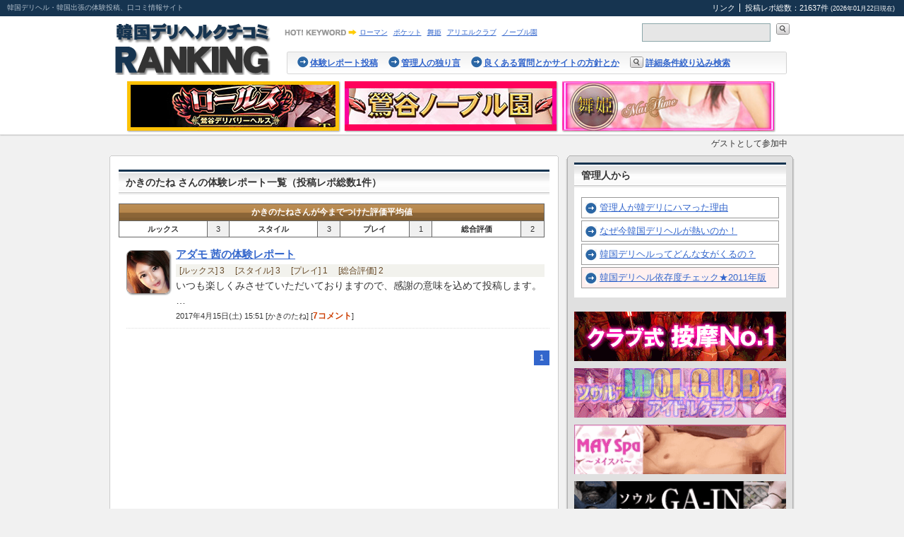

--- FILE ---
content_type: text/html; charset=UTF-8
request_url: https://kan-deli.net/view.php?userid=13396
body_size: 9075
content:
<!DOCTYPE html>
<html>
<head>
<meta charset="utf-8">
<meta http-equiv="Cache-Control" content="no-cache">
<link rel="stylesheet" href="./styles.css" type="text/css">
<link rel="start" href="http://www.kan-deli.net/" title="Home">
<title>かきのたね さんの体験レポート一覧：韓国デリヘル口コミランキング</title>
<meta name="description" content="失敗しない韓デリ遊び">
<meta name="keywords" content="韓国デリヘル,韓デリ,東京デリヘル,鶯谷,鶯谷デリヘル,都内デリヘル,口コミ,体験談,体験レポート,ランキング,韓国出張,韓国ヘルス">
<script src="./scripts/AC_RunActiveContent.js" type="text/javascript"></script>
<link rel="alternate" type="application/atom+xml" title="韓国デリヘル口コミランキング最新レポート20件" href="./kandeli.rss">
<link rel="shortcut icon" href="./favicon.ico">

</head>

<body>

<!-- Header -->
<div class="header_line" id="header_line">
<p class="tagline">
韓国デリヘル・韓国出張の体験投稿、口コミ情報サイト
</p>

<ul class="utility">
<li class="first">
<a href="./contents/?view=link">リンク</a>
</li>
<li>
投稿レポ総数：21637件 <span class="small">(2026年01月22日現在)</span>
</li>
</ul>
</div>


<div class="header">
    <div class="header_inner">

        <!-- logo -->
        <div class="logo">
        <h1>
        <a href="./main.php"><img src="./img/logo3.gif" alt="韓国デリヘル口コミランキング"></a>
        </h1>
        </div><!-- logo -->


        <!-- header_area -->
        <div class="header_area">

            <!-- hot_keyword -->
            <dl class="hot_keyword">
            <dt>
            <img src="./img/ttl_hotkeyword.gif" alt="HOT！KEYWORD" width="102" height="10">
            </dt>
            <dd>
            <ul>
<li>
<a href="./view.php?shopid=846">ローマン</a>
</li>
<li>
<a href="./view.php?shopid=824">ポケット</a>
</li>
<li>
<a href="./view.php?shopid=803">舞姫</a>
</li>
<li>
<a href="./view.php?shopid=795">アリエルクラブ</a>
</li>
<li>
<a href="./view.php?shopid=848">ノーブル園</a>
</li>
</ul>
            </dd>
            </dl><!-- hot_keyword -->


        <!-- search -->
        <form id="search" name="search" method="post" action="./search.php" class="searchform">
        <input type="text" id="searchstr" class="search_txt" name="searchstr" value="">
        <input type="image" accesskey="4" value="検索" class="search_btn" src="./img/btn_search.gif">
        <input type="hidden" name="searchsubmit" value="1">
        </form>
        <!-- search -->


            <div id="global_nav">
            <div class="topic_path">
                <div class="topic_inner">
                <ul>
                <li>
                <a href="./post.php">体験レポート投稿</a>
                </li>
                <li>
                <a href="./otoku/">管理人の独り言</a>
                </li>
                <li>
                <a href="./contents/?view=faq">良くある質問とかサイトの方針とか</a>
                </li>
                <li class="li_search">
                <a href="./search.php?mode=detail">詳細条件絞り込み検索</a>
                </li>
                </ul>
                </div>
            </div>
            </div>
            <!-- /#global_nav -->

        </div><!-- header_area -->

    </div><!-- header_inner -->

</div><!-- header -->

<div class="headbanners">
<a href="https://rolls-dh.com/" target="_blank"><img src="./img/banner_head/head_l_banner-4.jpg" width="300"></a>

<a href="https://noburu-dh.com/" target="_blank"><img src="./img/banner_head/head_c_banner-2.jpg" width="300"></a>

<a href="http://www.deli-maihime.com/s/top.html" target="_blank"><img src="./img/banner_head/head_r_banner-3.jpg" width="300"></a>

</div>

    <div class="loginstatus">
    ゲストとして参加中
    </div>

<div class="contents">
    <div class="contents_inner">
        <div class="main">
            <div class="headline">
                <div class="headline_title">
                <h2>かきのたね さんの体験レポート一覧（投稿レポ総数1件）</h2>
                </div>

                
<table class="rating_t avg" border="1">
<tr>
<th colspan="8" class="username">かきのたねさんが今までつけた評価平均値</th>
</tr>

<tr>
<th>ルックス</th><td>3</td>
<th>スタイル</th><td>3</td>
<th>プレイ</th><td>1</td>
<th>総合評価</th><td>2</td>
</tr>
</table>

<!--
<table class="rating_t avg" border="1">
<tr>
<th colspan="2" class="username">かきのたねさんの平均値</th>
</tr>

<tr>
<th>ルックス</th><td>3</td>
</tr>

<tr>
<th>スタイル</th><td>3</td>
</tr>

<tr>
<th>プレイ</th><td>1</td>
</tr>

<tr>
<th>総合評価</th><td>2</td>
</tr>
</table>
-->


            <dl class="entries">

<dt>
<span class="gphoto"><img src="./img/gphoto/7534.jpg" width="60" height="60" alt="茜"></span>
<a href="view.php?view=17382">アダモ 茜の体験レポート</a>
</dt>
    <dd>
    <div class="rate">
    [ルックス] 3　
    [スタイル] 3　
    [プレイ] 1　
    [総合評価] 2
    </div>


    <p>
    いつも楽しくみさせていただいておりますので、感謝の意味を込めて投稿します。…
    </p>

    <p>
    <span class="date">2017年4月15日(土) 15:51 [かきのたね] [<em class="commentnum">7コメント</em>]</span>
    </p>
    </dd>
</dl>
            </div>

            <div id="page">
            
            <span class="page">1</span>
            
            </div>
        </div>

<!-- sub -->
<div id="sub">
    <div class="submenu_top">
    <h2>管理人から</h2>

    <ul>
    <li><a href="./contents/?view=1">管理人が韓デリにハマった理由</a></li>
    <li><a href="./contents/?view=2">なぜ今韓国デリヘルが熱いのか！</a></li>
    <li><a href="./contents/?view=3">韓国デリヘルってどんな女がくるの？</a></li>
    <li class="strong_item"><a href="./check/">韓国デリヘル依存度チェック★2011年版</a></li>
    </ul>
    </div>


    <div class="banner_top">
    <p>
<a href="https://www.daomas.net/" target="_blank"><img src="./img/banner/r1banner-1.gif" width="300"></a>
</p>

    <p>
<a href="https://www.k-idolclub.com/" target="_blank"><img src="./img/banner/r2banner-3.gif" width="300"></a>
</p>

    <p>
    <a href="https://www.5may.net/jp/mobile/main.php" target="_blank"><img src="/img/banner/r3banner.gif" width="300"></a>
    </p>
    <p>
    <a href="https://www.gainanma.net/" target="_blank"><img src="/img/banner/r4banner.gif" width="300"></a>
    </p>
    <p>
    <a href="https://www.gangnamfuzoku.com/" target="_blank"><img src="/img/banner/c_crown.gif" width="300"></a>
    </p>
    </div>
    <!-- div.banner_top -->


    <div class="submenu_top">
    <h2>必見！失敗しない韓デリの遊び方。</h2>

    <ul>
    <li><a href="./contents/?view=4">今が旬という店を選べ！</a></li>
    <li><a href="./contents/?view=5">ホテル自宅どっちが良い？</a></li>
    <li><a href="./contents/?view=6">割引利用のデメリット</a></li>
    <li><a href="./contents/?view=7">嬢選び。最大のポイントはここだ！</a></li>
    <li><a href="./contents/?view=8">写真を信用するな! フリー遊びのメリット!</a></li>
    <li><a href="./contents/?view=9">振り替えシステム防止法</a></li>
    <li><a href="./contents/?view=10">最高のサービスを受けるには…</a></li>
    <li><a href="./contents/?view=11">注意！指いれ、クンニの認識の違い</a></li>
    <li><a href="./contents/?view=12">病気の危険を回避せよ！</a></li>
    <li><a href="./contents/?view=13">覚えて損なし、簡単な韓国語講座</a></li>
    </ul>
    </div>
    <!-- div.submenu_top -->


    <div class="submenu_top movies">
    <h2>口コミオリジナルムービー</h2>
    <!-- 8 -->
<div class="movielinks">
<a href="https://sgirl-dh.com/" target="LINK"><img src="https://file.wsv0.com/kuchikomi/sindo.jpg"></a>
<p>
<a href="https://sgirl-dh.com/" target="LINK">シンドガール</a>
</p>
</div>

<!-- 7 -->
<div class="movielinks">
<a href="https://juicy-pang.com/" target="LINK"><img src="https://file.wsv0.com/kuchikomi/jp.jpg"></a>
<p>
<a href="https://juicy-pang.com/" target="LINK">ジューシーパン</a>
</p>
</div>

<!-- 9　-->
<div class="movielinks">
<a href="https://all-nude.com/top.html" target="LINK"><img src="https://www.kan-deli.mhx.jp/img/banner/d/d_260105.jpg"></a>
<p>
<a href="https://all-nude.com/top.html" target="LINK">オールヌード</a>
</p>
</div>

<!-- 2 -->
<div class="movielinks">
<a href="https://yes-dh.com/" target="LINK"><img src="https://file.wsv0.com/kuchikomi/yesd.jpg"></a>
<p>
<a href="https://yes-dh.com/" target="LINK">YES YES</a>
</p>
</div>

<!-- 4　-->
<div class="movielinks">
<a href="https://horoyoi-dh.com/" target="LINK"><img src="https://file.wsv0.com/kuchikomi/horoyoid.jpg"></a>
<p>
<a href="https://horoyoi-dh.com/" target="LINK">ほろよい</a>
</p>
</div>

<!-- 1　-->
<div class="movielinks">
<a href="https://koi-ki.com/" target="LINK"><img src="https://file.wsv0.com/kuchikomi/koino.jpg"></a>
<p>
<a href="https://koi-ki.com/" target="LINK">恋の季節</a>
</p>
</div>

<!-- 6 -->
<div class="movielinks">
<a href="http://www.sumire-dh.net/" target="LINK"><img src="https://www.kan-deli.mhx.jp/img/banner/d/d_0904.jpg"></a>
<p>
<a href="http://www.sumire-dh.net/" target="LINK">すみれ</a>
</p>
</div>


<!-- 3
<div class="movielinks">
<a href="https://newlogin-dh.com/" target="LINK"><img src="https://file.wsv0.com/kuchikomi/lod.jpg"></a>
<p>
<a href="https://newlogin-dh.com/" target="LINK">NEW LOGIN</a>
</p>
</div>
-->

<!-- 5
<div class="movielinks">
<a href="http://www.sumire-dh.net/" target="LINK"><img src="/img/banner/d/d_0728.jpg"></a>
<p>
<a href="http://www.sumire-dh.net/" target="LINK">すみれ</a>
</p>
</div>
-->

<!-- 10
<div class="movielinks">
<a href="http://www.ce-dh.com/" target="LINK"><img src="http://www.ce-dh.com/kuchikomi/ce.jpg"></a>
<p>
<a href="http://www.ce-dh.com/" target="LINK">キャッツアイ</a>
</p>
</div>
-->

<!-- 11
<div class="movielinks">
<a href="http://rental-girlfriend.com/girllist.html" target="LINK"><img src="http://rental-girlfriend.com/banner/13095.jpg"></a>
<p>
<a href="http://rental-girlfriend.com/" target="LINK">レンタル彼女</a>
</p>
</div>
-->

<!-- 12
<div class="movielinks">
<a href="http://dh-asagao.com/movie.html" target="LINK"><img src="http://www.kan-deri.com/ad/asagao-m.jpg" width="130" height="95"></a>
<p>
<a href="http://dh-asagao.com/" target="LINK">アサガオ</a>
</p>
</div>
-->

    </div>

    <div class="submenu_top" style="margin-top:15px; clear:both;">
     <p><a href="https://www.kan-new.net/" target="_blank"><img src="./img/banner/kannew1.gif"></a></p>
     </div>

    <div class="submenu_top" style="margin-top:15px; clear:both;">
     <p><a href="/dendou/"><img src="./img/banner/dendou_banner.jpg"></a></p>
     </div>


    <div class="new_comment">
    <h2>最近のコメント</h2>
    
<div id="comment-185827" class="comment">
    <div class="asset-meta">
    草餅
    | 2026年1月22日(木) 19:46
    </div>
<p>
はい！とりあえず２日だけ働いてみて、良かった… [<a href="./view.php?view=24646#comment-185827" title="ノーブル園 天使の体験レポート へのコメント">続き</a>]
</p>
</div>

<div id="comment-185826" class="comment">
    <div class="asset-meta">
    管理人
    | 2026年1月22日(木) 19:44
    </div>
<p>
二日間限定との表記ですが、復帰予定もありな雰… [<a href="./view.php?view=24646#comment-185826" title="ノーブル園 天使の体験レポート へのコメント">続き</a>]
</p>
</div>

<div id="comment-185825" class="comment">
    <div class="asset-meta">
    ケニー
    | 2026年1月22日(木) 19:35
    </div>
<p>
あの子もええ女やったなー？^o^  けど、ほ… [<a href="./view.php?view=24645#comment-185825" title="ジューシーパン アイドル「韓国」の体験レポート へのコメント">続き</a>]
</p>
</div>

<div id="comment-185824" class="comment">
    <div class="asset-meta">
    ケニー
    | 2026年1月22日(木) 12:47
    </div>
<p>
管理人さん、こににちはーm(._.)m  足… [<a href="./view.php?view=24645#comment-185824" title="ジューシーパン アイドル「韓国」の体験レポート へのコメント">続き</a>]
</p>
</div>

<div id="comment-185823" class="comment">
    <div class="asset-meta">
    ケニー
    | 2026年1月22日(木) 12:45
    </div>
<p>
ろばみみさん、こににちはーm(._.)m  … [<a href="./view.php?view=24645#comment-185823" title="ジューシーパン アイドル「韓国」の体験レポート へのコメント">続き</a>]
</p>
</div>

<div id="comment-185822" class="comment">
    <div class="asset-meta">
    管理人
    | 2026年1月22日(木) 00:34
    </div>
<p>
横から失礼します(^^;)  もう帰ったらし… [<a href="./view.php?view=24645#comment-185822" title="ジューシーパン アイドル「韓国」の体験レポート へのコメント">続き</a>]
</p>
</div>

<div id="comment-185821" class="comment">
    <div class="asset-meta">
    ろばみみ
    | 2026年1月22日(木) 00:20
    </div>
<p>
ケニーさん、  私もレポートで ルックス・ス… [<a href="./view.php?view=24645#comment-185821" title="ジューシーパン アイドル「韓国」の体験レポート へのコメント">続き</a>]
</p>
</div>

<div id="comment-185820" class="comment">
    <div class="asset-meta">
    ケニー
    | 2026年1月21日(水) 20:51
    </div>
<p>
管理人さん、わんぼんごーm(._.)m  は… [<a href="./view.php?view=24645#comment-185820" title="ジューシーパン アイドル「韓国」の体験レポート へのコメント">続き</a>]
</p>
</div>

<div id="comment-185819" class="comment">
    <div class="asset-meta">
    管理人
    | 2026年1月21日(水) 20:28
    </div>
<p>
サトテルはさあ〜 たった1年活躍したくらいで… [<a href="./otoku/?view=24498#comment-185819" title="雑談・お知らせ・野球】 Part29 こちらにお願いします 【質問・独り言 へのコメント">続き</a>]
</p>
</div>

<div id="comment-185818" class="comment">
    <div class="asset-meta">
    ハニトラ
    | 2026年1月21日(水) 19:39
    </div>
<p>
これだけ口コミが特定の店舗だけに偏ると笑いし… [<a href="./view.php?view=24642#comment-185818" title="ノーブル園 れいの体験レポート へのコメント">続き</a>]
</p>
</div>

<div id="comment-185817" class="comment">
    <div class="asset-meta">
    管理人
    | 2026年1月21日(水) 19:24
    </div>
<p>
小鼻に厚い唇の大口でケニーさんのルックス10… [<a href="./view.php?view=24645#comment-185817" title="ジューシーパン アイドル「韓国」の体験レポート へのコメント">続き</a>]
</p>
</div>

<div id="comment-185816" class="comment">
    <div class="asset-meta">
    ケニー
    | 2026年1月21日(水) 14:46
    </div>
<p>
似タレは、朝日奈央かな？  それとも、若い頃… [<a href="./view.php?view=24634#comment-185816" title="ジューシーパン ダイアナ「韓国」の体験レポート へのコメント">続き</a>]
</p>
</div>

<div id="comment-185815" class="comment">
    <div class="asset-meta">
    ケニー
    | 2026年1月21日(水) 14:15
    </div>
<p>
あなたのお名前、何てぇの？  ヤマサキ、55… [<a href="./view.php?view=24644#comment-185815" title="ノーブル園 ななみの体験レポート へのコメント">続き</a>]
</p>
</div>

<div id="comment-185814" class="comment">
    <div class="asset-meta">
    104ちゃん
    | 2026年1月21日(水) 12:58
    </div>
<p>
一割打者 さん！  こんにちは〜！ コメント… [<a href="./view.php?view=24643#comment-185814" title="アリエルクラブ まむの体験レポート へのコメント">続き</a>]
</p>
</div>

<div id="comment-185813" class="comment">
    <div class="asset-meta">
    一割打者
    | 2026年1月21日(水) 12:23
    </div>
<p>
104ちゃん、こんにちは、  まむちゃん、い… [<a href="./view.php?view=24643#comment-185813" title="アリエルクラブ まむの体験レポート へのコメント">続き</a>]
</p>
</div>

<div id="comment-185812" class="comment">
    <div class="asset-meta">
    いつもお世話になっております
    | 2026年1月20日(火) 23:25
    </div>
<p>
らふぁえるさん 満足していただけたならよかっ… [<a href="./view.php?view=24630#comment-185812" title="マニト(旧ヒマワリ) ロリエの体験レポート へのコメント">続き</a>]
</p>
</div>

<div id="comment-185811" class="comment">
    <div class="asset-meta">
    ろばみみ
    | 2026年1月20日(火) 20:20
    </div>
<p>
管理人さん、履歴確認ありがとうございます。 … [<a href="./view.php?view=24639#comment-185811" title="YES!YES! 日本初 上位1％美人の体験レポート へのコメント">続き</a>]
</p>
</div>

<div id="comment-185810" class="comment">
    <div class="asset-meta">
    管理人
    | 2026年1月20日(火) 20:06
    </div>
<p>
最初は条件あったはずですよ。 問い合わせして… [<a href="./view.php?view=24639#comment-185810" title="YES!YES! 日本初 上位1％美人の体験レポート へのコメント">続き</a>]
</p>
</div>

<div id="comment-185809" class="comment">
    <div class="asset-meta">
    ろばみみ
    | 2026年1月20日(火) 20:03
    </div>
<p>
ちなみに  イプにちゃんは、私の記憶では約1… [<a href="./view.php?view=24639#comment-185809" title="YES!YES! 日本初 上位1％美人の体験レポート へのコメント">続き</a>]
</p>
</div>

<div id="comment-185808" class="comment">
    <div class="asset-meta">
    ろばみみ
    | 2026年1月20日(火) 19:47
    </div>
<p>
管理人さん、こんばんは。  女性によっては途… [<a href="./view.php?view=24639#comment-185808" title="YES!YES! 日本初 上位1％美人の体験レポート へのコメント">続き</a>]
</p>
</div>

<div id="comment-185807" class="comment">
    <div class="asset-meta">
    ろばみみ
    | 2026年1月20日(火) 19:42
    </div>
<p>
大田区っ子さん、こんばんは。  少なくとも私… [<a href="./view.php?view=24639#comment-185807" title="YES!YES! 日本初 上位1％美人の体験レポート へのコメント">続き</a>]
</p>
</div>

<div id="comment-185806" class="comment">
    <div class="asset-meta">
    ろばみみ
    | 2026年1月20日(火) 19:39
    </div>
<p>
もえおサン、こんばんは。  貴重な情報ありが… [<a href="./view.php?view=24639#comment-185806" title="YES!YES! 日本初 上位1％美人の体験レポート へのコメント">続き</a>]
</p>
</div>

<div id="comment-185805" class="comment">
    <div class="asset-meta">
    管理人
    | 2026年1月20日(火) 19:15
    </div>
<p>
多分、スタート時だけG着だったかもですね。 … [<a href="./view.php?view=24639#comment-185805" title="YES!YES! 日本初 上位1％美人の体験レポート へのコメント">続き</a>]
</p>
</div>

<div id="comment-185803" class="comment">
    <div class="asset-meta">
    大田区っ子
    | 2026年1月20日(火) 18:52
    </div>
<p>
本文レポだとG無し　あれっれっれって感じです [<a href="./view.php?view=24639#comment-185803" title="YES!YES! 日本初 上位1％美人の体験レポート へのコメント">表示</a>]
</p>
</div>

<div id="comment-185802" class="comment">
    <div class="asset-meta">
    もえお
    | 2026年1月20日(火) 16:17
    </div>
<p>
ケニーさんのレポを読んで初めての韓デリでシン… [<a href="./view.php?view=24639#comment-185802" title="YES!YES! 日本初 上位1％美人の体験レポート へのコメント">続き</a>]
</p>
</div>

<div id="comment-185801" class="comment">
    <div class="asset-meta">
    ウマシカ丸出し
    | 2026年1月20日(火) 15:31
    </div>
<p>
ノーブル園のレポなんか皆無だったのに、IVE… [<a href="./view.php?view=24642#comment-185801" title="ノーブル園 れいの体験レポート へのコメント">続き</a>]
</p>
</div>

<div id="comment-185800" class="comment">
    <div class="asset-meta">
    のんき
    | 2026年1月20日(火) 15:04
    </div>
<p>
下はパイパンでしたよー 形まではちゃんと覚え… [<a href="./view.php?view=24641#comment-185800" title="ノーブル園 あゆみの体験レポート へのコメント">続き</a>]
</p>
</div>

<div id="comment-185799" class="comment">
    <div class="asset-meta">
    大田区っ子
    | 2026年1月20日(火) 12:38
    </div>
<p>
本当にお手合わせしたの？って文章 少なくても… [<a href="./view.php?view=24641#comment-185799" title="ノーブル園 あゆみの体験レポート へのコメント">続き</a>]
</p>
</div>

<div id="comment-185798" class="comment">
    <div class="asset-meta">
    ながれ
    | 2026年1月20日(火) 07:34
    </div>
<p>
パイパンでしたかぁ？ [<a href="./view.php?view=24642#comment-185798" title="ノーブル園 れいの体験レポート へのコメント">表示</a>]
</p>
</div>

<div id="comment-185797" class="comment">
    <div class="asset-meta">
    ケニー
    | 2026年1月19日(月) 22:08
    </div>
<p>
かもしれないね、、？(^_-)爆  けど死ん… [<a href="./view.php?view=24641#comment-185797" title="ノーブル園 あゆみの体験レポート へのコメント">続き</a>]
</p>
</div>

<div id="comment-185796" class="comment">
    <div class="asset-meta">
    提灯レポート探索犬2026
    | 2026年1月19日(月) 22:02
    </div>
<p>
クンクンクン  クンクンクン  クンクンクン… [<a href="./view.php?view=24641#comment-185796" title="ノーブル園 あゆみの体験レポート へのコメント">続き</a>]
</p>
</div>

<div id="comment-185795" class="comment">
    <div class="asset-meta">
    提灯レポート探索犬2026
    | 2026年1月19日(月) 22:02
    </div>
<p>
クンクンクン  クンクンクン  クンクンクン… [<a href="./view.php?view=24642#comment-185795" title="ノーブル園 れいの体験レポート へのコメント">続き</a>]
</p>
</div>

<div id="comment-185794" class="comment">
    <div class="asset-meta">
    よしりん
    | 2026年1月19日(月) 20:41
    </div>
<p>
ここって、特定の店の宣伝サイトになったのでし… [<a href="./view.php?view=24641#comment-185794" title="ノーブル園 あゆみの体験レポート へのコメント">続き</a>]
</p>
</div>

<div id="comment-185793" class="comment">
    <div class="asset-meta">
    黄昏鴉
    | 2026年1月19日(月) 15:53
    </div>
<p>
本格的マッサージと抜きありならいいかもしれな… [<a href="./otoku/?view=24633#comment-185793" title="【管理人の】韓国風俗探索記2026・メイスパ編【独り言】 へのコメント">続き</a>]
</p>
</div>

<div id="comment-185792" class="comment">
    <div class="asset-meta">
    ケニー
    | 2026年1月19日(月) 12:51
    </div>
<p>
あなたのお名前、何てぇの？  ヤマサキ、55… [<a href="./view.php?view=24641#comment-185792" title="ノーブル園 あゆみの体験レポート へのコメント">続き</a>]
</p>
</div>

<div id="comment-185791" class="comment">
    <div class="asset-meta">
    ユル・ブリンナー
    | 2026年1月19日(月) 01:33
    </div>
<p>
NKさん？？？ってあのNKさんですか？？？ … [<a href="./view.php?view=13774#comment-185791" title="NEWバージン ミリネの体験レポート へのコメント">続き</a>]
</p>
</div>

<div id="comment-185790" class="comment">
    <div class="asset-meta">
    NK
    | 2026年1月19日(月) 01:08
    </div>
<p>
ミリネさん短信です（去年の話し）   コロナ… [<a href="./view.php?view=13774#comment-185790" title="NEWバージン ミリネの体験レポート へのコメント">続き</a>]
</p>
</div>

<div id="comment-185789" class="comment">
    <div class="asset-meta">
    ユル・ブリンナー
    | 2026年1月18日(日) 23:59
    </div>
<p>
ルノアールさん、あの頃の鶯谷、元気でしたよね… [<a href="./view.php?view=13774#comment-185789" title="NEWバージン ミリネの体験レポート へのコメント">続き</a>]
</p>
</div>

<div id="comment-185788" class="comment">
    <div class="asset-meta">
    ユル・ブリンナー
    | 2026年1月18日(日) 23:40
    </div>
<p>
管理人様、直々にコメント、ありがとうございま… [<a href="./view.php?view=13774#comment-185788" title="NEWバージン ミリネの体験レポート へのコメント">続き</a>]
</p>
</div>

<div id="comment-185787" class="comment">
    <div class="asset-meta">
    さといもごろ
    | 2026年1月18日(日) 18:06
    </div>
<p>
掛け持ち店のヒントいただけないでしょうか？ [<a href="./view.php?view=24607#comment-185787" title="IVE せなの体験レポート へのコメント">表示</a>]
</p>
</div>

<div id="comment-185786" class="comment">
    <div class="asset-meta">
    らふぁえる
    | 2026年1月18日(日) 17:48
    </div>
<p>
いつもお世話になっておりますさん、嬢報ありが… [<a href="./view.php?view=24630#comment-185786" title="マニト(旧ヒマワリ) ロリエの体験レポート へのコメント">続き</a>]
</p>
</div>

<div id="comment-185785" class="comment">
    <div class="asset-meta">
    提灯レポート探索犬2026
    | 2026年1月18日(日) 14:40
    </div>
<p>
クンクンクン  クンクンクン  クンクンクン… [<a href="./view.php?view=24629#comment-185785" title="ノーブル園 らんの体験レポート へのコメント">続き</a>]
</p>
</div>

<div id="comment-185784" class="comment">
    <div class="asset-meta">
    提灯レポート探索犬2026
    | 2026年1月18日(日) 14:40
    </div>
<p>
クンクンクン  クンクンクン  クンクンクン… [<a href="./view.php?view=24635#comment-185784" title="ノーブル園 はるかの体験レポート へのコメント">続き</a>]
</p>
</div>

<div id="comment-185783" class="comment">
    <div class="asset-meta">
    提灯レポート探索犬2026
    | 2026年1月18日(日) 14:39
    </div>
<p>
クンクンクン  クンクンクン  クンクンクン… [<a href="./view.php?view=24636#comment-185783" title="ノーブル園 あきらの体験レポート へのコメント">続き</a>]
</p>
</div>

<div id="comment-185782" class="comment">
    <div class="asset-meta">
    提灯レポート探索犬2026
    | 2026年1月18日(日) 14:39
    </div>
<p>
クンクンクン  クンクンクン  クンクンクン… [<a href="./view.php?view=24640#comment-185782" title="ノーブル園 しずくの体験レポート へのコメント">続き</a>]
</p>
</div>

<div id="comment-185781" class="comment">
    <div class="asset-meta">
    別人
    | 2026年1月18日(日) 02:08
    </div>
<p>
デリヘルタウンの写真よく見るとずっと同じ3枚… [<a href="./view.php?view=24638#comment-185781" title="ポケット ききの体験レポート へのコメント">続き</a>]
</p>
</div>

<div id="comment-185780" class="comment">
    <div class="asset-meta">
    ヒロ4127
    | 2026年1月17日(土) 21:31
    </div>
<p>
完全にダウトですねー^ ^ 巨乳で黒子な子は… [<a href="./view.php?view=24638#comment-185780" title="ポケット ききの体験レポート へのコメント">続き</a>]
</p>
</div>

<div id="comment-185779" class="comment">
    <div class="asset-meta">
    ろばみみ
    | 2026年1月17日(土) 20:42
    </div>
<p>
相場を把握するが抜けてました。 [<a href="./view.php?view=24639#comment-185779" title="YES!YES! 日本初 上位1％美人の体験レポート へのコメント">表示</a>]
</p>
</div>

<div id="comment-185778" class="comment">
    <div class="asset-meta">
    ろばみみ
    | 2026年1月17日(土) 20:38
    </div>
<p>
続くてコメント  豊洲の海鮮料理のインバウン… [<a href="./view.php?view=24639#comment-185778" title="YES!YES! 日本初 上位1％美人の体験レポート へのコメント">続き</a>]
</p>
</div>

<div id="comment-185777" class="comment">
    <div class="asset-meta">
    ろばみみ
    | 2026年1月17日(土) 20:32
    </div>
<p>
ケニーさん、こんばんは。  試験的？どうなん… [<a href="./view.php?view=24639#comment-185777" title="YES!YES! 日本初 上位1％美人の体験レポート へのコメント">続き</a>]
</p>
</div>

<div id="comment-185776" class="comment">
    <div class="asset-meta">
    ケニー
    | 2026年1月17日(土) 20:10
    </div>
<p>
韓国と同条件とは、現地価格ですよ！ つまり、… [<a href="./view.php?view=24639#comment-185776" title="YES!YES! 日本初 上位1％美人の体験レポート へのコメント">続き</a>]
</p>
</div>

<div id="comment-185775" class="comment">
    <div class="asset-meta">
    ケニー
    | 2026年1月17日(土) 19:53
    </div>
<p>
ろばみみさん、わんぼんごー レポお疲れ様です… [<a href="./view.php?view=24639#comment-185775" title="YES!YES! 日本初 上位1％美人の体験レポート へのコメント">続き</a>]
</p>
</div>

<div id="comment-185774" class="comment">
    <div class="asset-meta">
    TAKE4
    | 2026年1月17日(土) 19:37
    </div>
<p>
サトテルと森下が選ばれました！(^^) スタ… [<a href="./otoku/?view=24498#comment-185774" title="雑談・お知らせ・野球】 Part29 こちらにお願いします 【質問・独り言 へのコメント">続き</a>]
</p>
</div>

<div id="comment-185773" class="comment">
    <div class="asset-meta">
    ろばみみ
    | 2026年1月17日(土) 15:28
    </div>
<p>
管理人さん、こんにちは。  上位1％美人とは… [<a href="./view.php?view=24639#comment-185773" title="YES!YES! 日本初 上位1％美人の体験レポート へのコメント">続き</a>]
</p>
</div>

<div id="comment-185772" class="comment">
    <div class="asset-meta">
    ルノアール
    | 2026年1月17日(土) 13:39
    </div>
<p>
ハナビラさん、フレッシュさん、バビさん。 あ… [<a href="./view.php?view=13774#comment-185772" title="NEWバージン ミリネの体験レポート へのコメント">続き</a>]
</p>
</div>

<div id="comment-185771" class="comment">
    <div class="asset-meta">
    管理人
    | 2026年1月17日(土) 09:17
    </div>
<p>
いっときは釜山で事業が成功してると噂が入って… [<a href="./view.php?view=13774#comment-185771" title="NEWバージン ミリネの体験レポート へのコメント">続き</a>]
</p>
</div>

<div id="comment-185770" class="comment">
    <div class="asset-meta">
    管理人
    | 2026年1月17日(土) 09:14
    </div>
<p>
上位1%となると管理人採点で9.7以上必須な… [<a href="./view.php?view=24639#comment-185770" title="YES!YES! 日本初 上位1％美人の体験レポート へのコメント">続き</a>]
</p>
</div>

<div id="comment-185769" class="comment">
    <div class="asset-meta">
    ユル・ブリンナー
    | 2026年1月17日(土) 03:38
    </div>
<p>
ミリネと会えなくなって、もう11年か... … [<a href="./view.php?view=13774#comment-185769" title="NEWバージン ミリネの体験レポート へのコメント">続き</a>]
</p>
</div>

<div id="comment-185768" class="comment">
    <div class="asset-meta">
    別人
    | 2026年1月17日(土) 01:03
    </div>
<p>
このお店使ったことはないですが、前レポもう二… [<a href="./view.php?view=24638#comment-185768" title="ポケット ききの体験レポート へのコメント">続き</a>]
</p>
</div>

<div id="comment-185767" class="comment">
    <div class="asset-meta">
    管理人
    | 2026年1月16日(金) 22:09
    </div>
<p>
残念ながら今回トラ兄は不参加みたいですね  … [<a href="./otoku/?view=24498#comment-185767" title="雑談・お知らせ・野球】 Part29 こちらにお願いします 【質問・独り言 へのコメント">続き</a>]
</p>
</div>

<div id="comment-185766" class="comment">
    <div class="asset-meta">
    慶二
    | 2026年1月16日(金) 21:56
    </div>
<p>
いや〜サプライズ参戦ですね〜御大カーショウ！… [<a href="./otoku/?view=24498#comment-185766" title="雑談・お知らせ・野球】 Part29 こちらにお願いします 【質問・独り言 へのコメント">続き</a>]
</p>
</div>

<div id="comment-185765" class="comment">
    <div class="asset-meta">
    わらび
    | 2026年1月16日(金) 15:24
    </div>
<p>
こちらこそすみません。自分も巨乳好きなので確… [<a href="./view.php?view=24638#comment-185765" title="ポケット ききの体験レポート へのコメント">続き</a>]
</p>
</div>

<div id="comment-185764" class="comment">
    <div class="asset-meta">
    rom専
    | 2026年1月16日(金) 14:59
    </div>
<p>
すいません 良い子だからいいってわけじゃなく… [<a href="./view.php?view=24638#comment-185764" title="ポケット ききの体験レポート へのコメント">続き</a>]
</p>
</div>

<div id="comment-185763" class="comment">
    <div class="asset-meta">
    わらび
    | 2026年1月16日(金) 14:26
    </div>
<p>
写真とは違いましたがとても良い子でカースト上… [<a href="./view.php?view=24638#comment-185763" title="ポケット ききの体験レポート へのコメント">続き</a>]
</p>
</div>

<div id="comment-185762" class="comment">
    <div class="asset-meta">
    わらび
    | 2026年1月16日(金) 14:25
    </div>
<p>
管理人さん、ろばみみさん、こんにちは！  V… [<a href="./view.php?view=24637#comment-185762" title="ジューシーパン とろりんの体験レポート へのコメント">続き</a>]
</p>
</div>

<div id="comment-185761" class="comment">
    <div class="asset-meta">
    ろばみみ
    | 2026年1月16日(金) 12:40
    </div>
<p>
わらびさん、こんにちは。  私が姫納めレポし… [<a href="./view.php?view=24637#comment-185761" title="ジューシーパン とろりんの体験レポート へのコメント">続き</a>]
</p>
</div>

<div id="comment-185760" class="comment">
    <div class="asset-meta">
    暇人A
    | 2026年1月16日(金) 11:11
    </div>
<p>
何人も同士がいたｗｗ　顔良し＆スレンダーです… [<a href="./view.php?view=24593#comment-185760" title="IVE のあの体験レポート へのコメント">続き</a>]
</p>
</div>

<div id="comment-185759" class="comment">
    <div class="asset-meta">
    ケニー
    | 2026年1月16日(金) 10:51
    </div>
<p>
お店を経営する方へ  お客様が理解できない「… [<a href="./view.php?view=24634#comment-185759" title="ジューシーパン ダイアナ「韓国」の体験レポート へのコメント">続き</a>]
</p>
</div>

<div id="comment-185758" class="comment">
    <div class="asset-meta">
    デリコ
    | 2026年1月16日(金) 09:34
    </div>
<p>
ここの基本コースってポケットコースなんですか… [<a href="./view.php?view=24638#comment-185758" title="ポケット ききの体験レポート へのコメント">続き</a>]
</p>
</div>

<div id="comment-185757" class="comment">
    <div class="asset-meta">
    管理人
    | 2026年1月16日(金) 09:06
    </div>
<p>
カーショーWBC参戦かあ  大谷には投げたく… [<a href="./otoku/?view=24498#comment-185757" title="雑談・お知らせ・野球】 Part29 こちらにお願いします 【質問・独り言 へのコメント">続き</a>]
</p>
</div>

<div id="comment-185756" class="comment">
    <div class="asset-meta">
    rom専
    | 2026年1月16日(金) 07:46
    </div>
<p>
F呼んでC来たら切れそう。 [<a href="./view.php?view=24638#comment-185756" title="ポケット ききの体験レポート へのコメント">表示</a>]
</p>
</div>

<div id="comment-185755" class="comment">
    <div class="asset-meta">
    rom専
    | 2026年1月16日(金) 07:39
    </div>
<p>
それ別人じゃないですか 顔は加工あるんだろう… [<a href="./view.php?view=24638#comment-185755" title="ポケット ききの体験レポート へのコメント">続き</a>]
</p>
</div>

<div id="comment-185754" class="comment">
    <div class="asset-meta">
    管理人
    | 2026年1月16日(金) 00:40
    </div>
<p>
昔、アガシに聞いたらVIP料金払う客は年に一… [<a href="./view.php?view=24637#comment-185754" title="ジューシーパン とろりんの体験レポート へのコメント">続き</a>]
</p>
</div>

<div id="comment-185753" class="comment">
    <div class="asset-meta">
    管理人
    | 2026年1月16日(金) 00:35
    </div>
<p>
写真のスタイルが素晴らしいので気になってまし… [<a href="./view.php?view=24638#comment-185753" title="ポケット ききの体験レポート へのコメント">続き</a>]
</p>
</div>

<div id="comment-185752" class="comment">
    <div class="asset-meta">
    ケニー
    | 2026年1月15日(木) 21:30
    </div>
<p>
相変わらずブサカワだったけど、、？  私的満… [<a href="./view.php?view=24634#comment-185752" title="ジューシーパン ダイアナ「韓国」の体験レポート へのコメント">続き</a>]
</p>
</div>

<div id="comment-185751" class="comment">
    <div class="asset-meta">
    ケニー
    | 2026年1月15日(木) 21:27
    </div>
<p>
やっぱ人気嬢って違うな？  特色があるんだろ… [<a href="./view.php?view=24634#comment-185751" title="ジューシーパン ダイアナ「韓国」の体験レポート へのコメント">続き</a>]
</p>
</div>

<div id="comment-185750" class="comment">
    <div class="asset-meta">
    ケニー
    | 2026年1月15日(木) 21:24
    </div>
<p>
一応予約したけど、どうなんだろね？  スタイ… [<a href="./view.php?view=24634#comment-185750" title="ジューシーパン ダイアナ「韓国」の体験レポート へのコメント">続き</a>]
</p>
</div>

<div id="comment-185749" class="comment">
    <div class="asset-meta">
    ケニー
    | 2026年1月14日(水) 21:51
    </div>
<p>
ナヌッ？ 性獣が戻ってきたとな⁇^ ^  ナ… [<a href="./view.php?view=24634#comment-185749" title="ジューシーパン ダイアナ「韓国」の体験レポート へのコメント">続き</a>]
</p>
</div>

<div id="comment-185748" class="comment">
    <div class="asset-meta">
    管理人
    | 2026年1月14日(水) 20:54
    </div>
<p>
2月は痛いくらい寒いので大変ですよー(ﾟωﾟ… [<a href="./otoku/?view=24633#comment-185748" title="【管理人の】韓国風俗探索記2026・メイスパ編【独り言】 へのコメント">続き</a>]
</p>
</div>

<div id="comment-185747" class="comment">
    <div class="asset-meta">
    渦
    | 2026年1月14日(水) 18:40
    </div>
<p>
トッポさん、こんばんは 巨乳でスレンダーな子… [<a href="./view.php?view=24611#comment-185747" title="アリエルクラブ ひなこの体験レポート へのコメント">続き</a>]
</p>
</div>

<div id="comment-185746" class="comment">
    <div class="asset-meta">
    トッポ
    | 2026年1月14日(水) 14:30
    </div>
<p>
トランセルさん、こんにちは。  ＞トッポさん… [<a href="./view.php?view=24611#comment-185746" title="アリエルクラブ ひなこの体験レポート へのコメント">続き</a>]
</p>
</div>

<div id="comment-185745" class="comment">
    <div class="asset-meta">
    トッポ
    | 2026年1月14日(水) 14:27
    </div>
<p>
渦さん、こんにちは。  アリエルの謳い文句は… [<a href="./view.php?view=24611#comment-185745" title="アリエルクラブ ひなこの体験レポート へのコメント">続き</a>]
</p>
</div>

<div id="comment-185744" class="comment">
    <div class="asset-meta">
    プルンプルン
    | 2026年1月14日(水) 10:22
    </div>
<p>
管理人様  ２月か3月にソウルに行こうと思っ… [<a href="./otoku/?view=24633#comment-185744" title="【管理人の】韓国風俗探索記2026・メイスパ編【独り言】 へのコメント">続き</a>]
</p>
</div>

<div id="comment-185743" class="comment">
    <div class="asset-meta">
    管理人
    | 2026年1月14日(水) 00:09
    </div>
<p>
久米さん亡くなったのかあ…  小学生時代。 … [<a href="./otoku/?view=24498#comment-185743" title="雑談・お知らせ・野球】 Part29 こちらにお願いします 【質問・独り言 へのコメント">続き</a>]
</p>
</div>

<div id="comment-185742" class="comment">
    <div class="asset-meta">
    ニート
    | 2026年1月13日(火) 21:26
    </div>
<p>
返信ありがとうございます。 [<a href="./view.php?view=24634#comment-185742" title="ジューシーパン ダイアナ「韓国」の体験レポート へのコメント">表示</a>]
</p>
</div>

<div id="comment-185741" class="comment">
    <div class="asset-meta">
    ニート
    | 2026年1月13日(火) 21:26
    </div>
<p>
返信ありがとうございます。 [<a href="./view.php?view=24634#comment-185741" title="ジューシーパン ダイアナ「韓国」の体験レポート へのコメント">表示</a>]
</p>
</div>

<div id="comment-185740" class="comment">
    <div class="asset-meta">
    あふあふ
    | 2026年1月13日(火) 21:22
    </div>
<p>
上に同意 下がきつい→臭いも‥KN無理でした… [<a href="./view.php?view=24582#comment-185740" title="IVE れいなの体験レポート へのコメント">続き</a>]
</p>
</div>

<div id="comment-185739" class="comment">
    <div class="asset-meta">
    ケニー
    | 2026年1月13日(火) 17:53
    </div>
<p>
バッチリよ(^-^)v   [<a href="./view.php?view=24634#comment-185739" title="ジューシーパン ダイアナ「韓国」の体験レポート へのコメント">表示</a>]
</p>
</div>

<div id="comment-185738" class="comment">
    <div class="asset-meta">
    光武帝
    | 2026年1月13日(火) 16:51
    </div>
<p>
根が明るいんだろうなぁと言う感じでしたね こ… [<a href="./view.php?view=24635#comment-185738" title="ノーブル園 はるかの体験レポート へのコメント">続き</a>]
</p>
</div>

<div id="comment-185737" class="comment">
    <div class="asset-meta">
    管理人
    | 2026年1月13日(火) 09:34
    </div>
<p>
フッチェーさん、明けましておめでとうございま… [<a href="./otoku/?view=24633#comment-185737" title="【管理人の】韓国風俗探索記2026・メイスパ編【独り言】 へのコメント">続き</a>]
</p>
</div>

<div id="comment-185736" class="comment">
    <div class="asset-meta">
    ニート
    | 2026年1月13日(火) 08:38
    </div>
<p>
濡れはどうでしたか？ [<a href="./view.php?view=24634#comment-185736" title="ジューシーパン ダイアナ「韓国」の体験レポート へのコメント">表示</a>]
</p>
</div>

<div id="comment-185735" class="comment">
    <div class="asset-meta">
    フッチェー
    | 2026年1月13日(火) 03:00
    </div>
<p>
管理人さんご無沙汰しております。忘れた頃にふ… [<a href="./otoku/?view=24633#comment-185735" title="【管理人の】韓国風俗探索記2026・メイスパ編【独り言】 へのコメント">続き</a>]
</p>
</div>

<div id="comment-185734" class="comment">
    <div class="asset-meta">
    あふあふ
    | 2026年1月12日(月) 22:29
    </div>
<p>
お喋り好きで、愛想良くていい子ですね！ [<a href="./view.php?view=24635#comment-185734" title="ノーブル園 はるかの体験レポート へのコメント">表示</a>]
</p>
</div>

<div id="comment-185733" class="comment">
    <div class="asset-meta">
    管理人
    | 2026年1月12日(月) 20:53
    </div>
<p>
むかし10年間くらい歌舞伎町に住んでた時があ… [<a href="./otoku/?view=24633#comment-185733" title="【管理人の】韓国風俗探索記2026・メイスパ編【独り言】 へのコメント">続き</a>]
</p>
</div>

<div id="comment-185732" class="comment">
    <div class="asset-meta">
    管理人
    | 2026年1月12日(月) 20:51
    </div>
<p>
昔は韓デリアガシの中にも、 マッサージが評判… [<a href="./otoku/?view=24633#comment-185732" title="【管理人の】韓国風俗探索記2026・メイスパ編【独り言】 へのコメント">続き</a>]
</p>
</div>

<div id="comment-185731" class="comment">
    <div class="asset-meta">
    一割打者
    | 2026年1月12日(月) 19:21
    </div>
<p>
マッサージ+抜き、イイなこれ [<a href="./otoku/?view=24633#comment-185731" title="【管理人の】韓国風俗探索記2026・メイスパ編【独り言】 へのコメント">表示</a>]
</p>
</div>

<div id="comment-185730" class="comment">
    <div class="asset-meta">
    ケニー
    | 2026年1月12日(月) 18:27
    </div>
<p>
管理人さん、わんぼんごーm(._.)m  本… [<a href="./otoku/?view=24633#comment-185730" title="【管理人の】韓国風俗探索記2026・メイスパ編【独り言】 へのコメント">続き</a>]
</p>
</div>

<div id="comment-185729" class="comment">
    <div class="asset-meta">
    管理人
    | 2026年1月12日(月) 16:27
    </div>
<p>
かなり前でもいまだに定期でお世話になるので殿… [<a href="./view.php?view=24632#comment-185729" title="ノーブル園 えまの体験レポート へのコメント">続き</a>]
</p>
</div>

<div id="comment-185728" class="comment">
    <div class="asset-meta">
    ケニー
    | 2026年1月12日(月) 15:25
    </div>
<p>
管理人さん、こににちは〜  > 裏返しレポな… [<a href="./view.php?view=24634#comment-185728" title="ジューシーパン ダイアナ「韓国」の体験レポート へのコメント">続き</a>]
</p>
</div>

<div id="comment-185727" class="comment">
    <div class="asset-meta">
    管理人
    | 2026年1月12日(月) 13:56
    </div>
<p>
裏返しレポなんですか？！  読んでみた限りは… [<a href="./view.php?view=24634#comment-185727" title="ジューシーパン ダイアナ「韓国」の体験レポート へのコメント">続き</a>]
</p>
</div>

    </div>
    <!-- div.new_comment -->

</div>
<!-- div#sub -->

    </div>
    <!-- div.contents_inner -->
</div>
<!-- div.contents -->

<div class="footer">

<p class="page_top">
<a href="#header_line" title="このページのトップへ">ページトップへ</a>
</p>

    <div class="footer_nav">
    <ul>
    <li class="first"><a href="./contents/?view=1">管理人が韓デリにハマった理由</a></li>
    <li><a href="./contents/?view=2">なぜ今韓国デリヘルが熱いのか！</a></li>
    <li><a href="./contents/?view=3">韓国デリヘルってどんな女がくるの？</a></li>
    <li><a href="./check/">韓国デリヘル依存度チェック★2011年版</a></li>
    </ul>

    <ul>
    <li class="first"><a href="./contents/?view=4">今が旬という店を選べ！</a></li>
    <li><a href="./contents/?view=5">ホテル自宅どっちが良い？</a></li>
    <li><a href="./contents/?view=6">割引利用のデメリット</a></li>
    <li><a href="./contents/?view=7">嬢選び。最大のポイントはここだ！</a></li>
    <li><a href="./contents/?view=8">写真を信用するな! フリー遊びのメリット!</a></li>
    <li><a href="./contents/?view=9">振り替えシステム防止法</a></li>
    </ul>

    <ul>
    <li class="first"><a href="./contents/?view=10">最高のサービスを受けるには…</a></li>
    <li><a href="./contents/?view=11">注意！指いれ、クンニの認識の違い</a></li>
    <li><a href="./contents/?view=12">病気の危険を回避せよ！</a></li>
    <li><a href="./contents/?view=13">覚えて損なし、簡単な韓国語講座</a></li>
    </ul>

    <ul class="utility">
    <li class="first"><a href="./post.php" title="体験レポート投稿">体験レポート投稿</a></li>

    <li><a href="./otoku/" title="管理人の独り言">管理人の独り言</a></li>
    <li><a href="./contents/?view=faq" title="FAQ">良くある質問とかサイトの方針とか</a></li>
    </ul>

    <p class="center small">
処理完了時間：0.0213秒</small>
</p>

    </div>
    <!-- div.footer_nav -->


    <p id="copyright">
    Copyright&copy;2009-2026 韓国デリヘル口コミランキング -失敗しない韓デリ選び- Co.,Ltd. All Rights Reserved.
    </p>


    <div id="kakaku_list">
    <ul>
    <li>
    <a href="http://550909.com/?f4733022" target="_blank">ワクワク</a>｜
    </li>
    <li>
    <a href="https://happymail.jp/?af34407895" target="_blank">ハッピーメール</a>｜
    </li>
    </ul>
    </div>
    <!-- div#kakaku_list -->
</div>
<!-- div.footer -->

<script type="text/javascript">
var gaJsHost = (("https:" == document.location.protocol) ? "https://ssl." : "http://www.");
document.write(unescape("%3Cscript src='" + gaJsHost + "google-analytics.com/ga.js' type='text/javascript'%3E%3C/script%3E"));
</script>
<script type="text/javascript">
try {
var pageTracker = _gat._getTracker("UA-7380456-1");
pageTracker._trackPageview();
} catch(err) {}</script>

</body>
</html>

--- FILE ---
content_type: text/css
request_url: https://kan-deli.net/styles.css
body_size: 9550
content:
@charset "utf-8";
@import url(./dendou/dnd.css);

/**
 * 変更する可能性のある箇所
 *
 * 口コミオリジナルムービーのブロック高 → div.submenu_top.movies
 */

/**
 * 初期化
 */
html, body, div, h1, h2, h3, h4, h5, h6,
p, blockquote, pre, address,
ul, ol, li, dl, dt, dd,
table, th, td, form, fieldset {
	margin: 0;
	padding: 0;
}

ul,ol {
	list-style: none;
}

table {
	border-collapse: collapse;
	border-spacing: 0;
}

th, td {
	vertical-align: middle;
}

body {
	background-color: #ffffff;
	color: #333333;
	font-size: 65%;
	font-family: "Hiragino Kaku Gothic Pro W3", "ヒラギノ角ゴ Pro W3", Meiryo, "メイリオ", "Verdana", sans-serif;
	line-height: 1.5;
}

a {
	color: #3366CC;
}

a:link {
	color: #3366CC;
}

a:visited {
	color: #3366CC;
}

a:hover, a:focus, a:active {
	color: #3366CC;
}
a:hover {
	text-decoration: none;
	color: #ffffff;
	background-color: #5377ac;
	text-shadow: 0px -1px 1px #303030;
	border-bottom: 0;
}

big {
	font-size: 190%;
}

em {
	font-style: normal;
	font-weight: bold;
	color: #002782;
}

img {
	border: 0;
	vertical-align: middle;
}

hr {
	clear: both;
	border: 1px solid #d0d0d0;
	border-width: 1px 0 0 0;
	height: 1px;
	margin: 1em 0;
}

input[type="text"], textarea {
	background-color: #ffffff;
	border: 1px solid #8ca7aa;
	padding :2px;
	color: #303030!important;
}

input[type="text"]:hover, textarea:hover {
	background-color: #f0f0f0;
}

input[type="text"]:focus, textarea:focus {
	background-color: #e2e6e7;
}

input[type="radio"], input[type="checkbox"] {
	background-color: transparent;
	border: 0;
}
/* I.E用に上書き */
input.radio, input.checkbox {
	background-color: transparent;
	border: 0;
}

input[type="submit"], input[type="reset"] {
	/*
	color: #ffffff !important;
	background-color: #808080 !important;
	*/
	padding: 1px 0.5em;
	letter-spacing: 1px;
	font-size: 100%;
	-webkit-box-shadow: 1px 1px 1px #d0d0d0;
	-moz-box-shadow: 1px 1px 1px #d0d0d0;
	box-shadow: 1px 1px 1px #d0d0d0;
}
/* I.E用に上書き */
input.submit {
	/*
	color: #ffffff !important;
	background-color: #808080 !important;
	*/
	padding: 1px 0.5em;
	letter-spacing: 1px;
	font-size: 100%;
	-webkit-box-shadow: 1px 1px 1px #d0d0d0;
	-moz-box-shadow: 1px 1px 1px #d0d0d0;
	box-shadow: 1px 1px 1px #d0d0d0;
}

input[type="submit"]:active, input[type="reset"]:active,
input.submit:active {
	/*
	border-top: 1px solid #404040;
	border-left: 1px solid #404040;
	box-shadow: -1px -1px 1px #d0d0d0;
	*/
}

kbd {
	font-family: monospace, sans-serif;
	font-size: 100%;
	text-transform: uppercase;
	color: #ffffff;
	background-color: #808080;
	border: 1px solid #404040;
	border-top-color: #b0b0b0;
	border-left-color: #b0b0b0;
	padding: 1px 2px;
	margin-left: 1px;
	margin-right: 1px;
}

/* ページネーション */
div#page {
	padding: 1em;
	float: right;
	margin-right: 0;
	font-size: 85%;
	overflow: auto;
	margin-bottom: 1em;
}

#page a, #page span {
	display: block;
	padding: 1px 4px;
	text-align: center;
	margin: 0 2px 2px 0;
	float: left;
	border: 1px solid #3366cc;
	text-decoration: none;
	min-width: 12px;
}

#page span {
	color: #ffffff;
	background-color: #3366cc;
}

/* 汎用強調 */
.strong_item {
	background-color: #fff0f0 !important;
}

/* 汎用センター揃え */
.center {
	text-align: center;
}
.right {
	text-align: right;
}

/* 汎用文字サイズ小 */
.small {
	font-size: 80%;
	font-weight: normal;
}

/* 汎用薄い色*/
.glay {
	color: #a0a0a0;
}


/* -----------------------------------------------------------
Table of Contents

全体のレイアウトスタイル
ヘッダーライン
ヘッダー
フッター
グローバルナビゲーション
パンくずリスト
見出し
カカクリンク

----------------------------------------------------------- */


/* 全体のレイアウトスタイル
----------------------------------------------------------- */

body {
	background: #f1f1f1;
}

div.header_line {
	padding: 3px 0;
	background: #163450;
	border-bottom: 0;
}

div.header_line p.tagline {
	float: left;
	width: 600px;
	color: #b2bfcc;
	font-size: 1.0em;
	font-weight: normal;
	margin-left: 1em;
}

div.header {
	clear: both;
	padding-top: 10px;
	background: #ffffff;
	/* この下部div.headbannersの上部シャドウを消すため */
	position: relative;
	z-index: 50;
}

.ssl .header,
.ssl_one .header {
background: #ffffff;
}

div.header_inner {
	position: relative;
	width: 955px;
	margin: 0 auto;
	padding: 0;
}

/* 2カラム */

.contents {
	width: 970px;
	margin: 5px auto 0;
	background-image: url(./img/bg_layout_two_col_01.gif);
	background-repeat:repeat-y;
	background-position: left top;
	font-size: 1.3em;
}

.contents_inner {
	background: url(./img/bg_layout_two_col_01.gif) no-repeat right bottom;
}

.main {
	float: left;
	width: 636px;
	background: url(img/bg_layout_two_col_01.gif) no-repeat -1100px 0;
}

#sub {
	float: right;
	width: 324px;
	background: url(img/bg_layout_two_col_01.gif) no-repeat -1750px 0;
}

.footer {
	clear: both;
	margin-top: 30px;
	background: #dddddd;
	font-size: 1.3em;
}



/* ヘッダーライン
----------------------------------------------------------- */

.header_line ul.utility {
	float: right;
	width: 300px;
	text-align: right;
	margin-right: 1em;
}

.header_line ul.utility li {
	display: inline;
	margin-right: 3px;
	padding-left: 7px;
	border-left: 1px solid #ffffff;
	font-size: 1.1em;
	color: #ffffff;
}

.header_line ul.utility li.first {
	padding-left: 0;
	border-left: none;
}

.header_line ul.utility li a {
	color: #ffffff;
	text-decoration: none;
}

.header_line ul.utility li a:hover {
	text-decoration: underline;
}


/* ヘッダー
----------------------------------------------------------- */

div.header_inner div.logo {
	float: left;
	width: 240px;
}

div.header_inner div.header_area {
	float: left;
	position: relative;
	width: 715px;
}

dl.hot_keyword {
	margin: 5px 0 10px;
	float: left;
}

dl.hot_keyword dt {
	float: left;
	width: 101px;
	margin-right: 5px;
}

dl.hot_keyword dd {
	float: left;
	width: 350px;
}

dl.hot_keyword ul li {
	display: inline;
	padding-right: 5px;
}

form#search {
	float: right;
}

form#search input {
	vertical-align: top;
}

form#search input.search_txt {
	width: 180px;
	height: 22px;
	padding: 2px 0 0;
	background: #e6e6e6;
	color: #333333;
	font-size: 140% !important;
}

form#search input.search_txt:focus {
	background: #ffffff;
}

form#search input.search_btn {
	padding-left: 5px;
}

.header div.banner {
	float: left;
	padding-top: 0;
	margin: 0;
}




/* フッター
----------------------------------------------------------- */

.footer div.footer_nav {
	padding: 15px;
	background: #ebebeb url(img/bg_all.gif) repeat-x 0 -250px;
	text-align: center;
}

.ssl .footer div.footer_nav {
	background: #ebebeb url(img/bg_all.gif) repeat-x 0 -250px;
}

.footer div.footer_nav ul li {
	display: inline;
	margin-right: 3px;
	padding-left: 7px;
	border-left: 1px solid #666666;
	font-size: 0.8em;
}

.footer div.footer_nav ul li.first {
	padding-left: 0;
	border-left: none;
}

.footer div.footer_nav ul li a {
	text-decoration: none;
}

.footer div.footer_nav ul li a:hover,
.footer div.footer_nav ul.utility li a:hover {
	text-decoration: underline;
}

.footer div.footer_nav ul.utility {
	padding: 5px 0 10px;
	font-size: 1.2em;
}

.footer div.footer_nav ul.utility li a {
	text-decoration: none;
}

.footer div.footer_nav p.protect {
	color: #666666;
	font-size: 0.8em;
}

p#copyright {
	padding: 3px;
	border-top: 1px solid #ffffff;
	background: #163450;
	color: #ffffff;
	text-align: center;
}


/* Flashバナーブロック */
div#global_nav {
	clear: both;
	width: 100%;
	margin: 0;
	overflow: hidden;
}

/* ヘッダバナーブロック */
div.headbanners {
	background-color: #ffffff;
	text-align: center;
	min-width: 945px;
	padding: 0 0 5px 0;
	margin-top: -1px;
	border-bottom: 1px solid #e0e0e0;
	-moz-box-shadow: 0px 0px 2px rgba(0,0,0,0.4);
	-webkit-box-shadow: 0x 0px 2px rgba(0,0,0,0.4);
	box-shadow: 0px 0px 2px rgba(0,0,0,0.4);
}

div.headbanners img {
	-moz-box-shadow: 1px 1px 2px rgba(0,0,0,0.4);
	-webkit-box-shadow: 1px 1px 2px rgba(0,0,0,0.4);
	box-shadow: 1px 1px 2px rgba(0,0,0,0.4);
	margin-right: 5px;
}

div.headbanners a:hover {
	background: transparent;
}


/* パンくずリスト
----------------------------------------------------------- */

/* topic_path */
.topic_path {
	padding: 0;
	margin: 10px 0;
	clear: both;
	min-height: 15px;
}

.topic_path_inner {
	width: 960px;
	height:32px;
	margin: 0 auto;
	padding: 0;
	font-size: 12px;
	background: url(./img/bg_member.gif) no-repeat left top;
    text-align:left;
    border-right: 1px solid #d0d0d0;
    border-radius: 3px;
}

.topic_path_inner ul{
	margin:5px 0 0 0;
	padding:0;
	width:660px;
	list-style:none;
	float: left;
}

.topic_path_inner li {
	margin:0 0 0 15px;
	padding:2px 0 0 18px;
	font-size: 12px;
	float:left;
	font-weight:bold;
	background-image:url(./img/arrow01.gif);
	background-repeat:no-repeat;
	background-position: 0px 2px;
}
.topic_path_inner li.li_search {
	background-image:url(./img/btn_search_s.gif);
	padding-left: 22px;
}

#topicPath{
	margin:0 auto;
	width:970px;
}

.topic_inner {
	width: 99%;
	height:32px;
	margin: 0 auto;
	padding: 0;
	font-size: 12px;
	background: url(./img/bg_member.gif) no-repeat left top;
    text-align:left;
    border-right: 1px solid #d0d0d0;
    border-radius: 3px;
}

.topic_inner ul{
	margin:5px 0 0 0;
	padding:0;
	width:660px;
	list-style:none;
	float: left;
}

.topic_inner li {
	margin:0 0 0 15px;
	padding:2px 0 0 18px;
	font-size: 12px;
	float:left;
	font-weight:bold;
	background-image:url(./img/arrow01.gif);
	background-repeat:no-repeat;
	background-position: 0px 2px;
}
.topic_inner li.li_search {
	background-image:url(./img/btn_search_s.gif);
	padding-left: 22px;
}

/* ログイン状態 */
div.login_status {
	float: right;
	padding: 5px;
}

div.loginstatus {
	width: 950px;
	text-align: right;
	font-size: 120%;
	padding: 3px 0;
	margin: 0 auto 0 auto;
}


/* 見出し
----------------------------------------------------------- */

/* ピックアップ */
.pickup h2,

/* 注意書き */
.rule h2,

/* 新着体験レポート */
.new_report h2,

/* ユーザー一覧 */
.top_us_name h2,

/* コメント */
.comments h2
{
	margin:10px 0;
	padding:8px 0 0 10px;
	background:url(img/right_title_bg.gif) repeat-x;
	height:28px;
	font-size:14px;
	clear:both;
}

h2#comment_form {
	margin-top: 1.5em;
}

/* 新着体験レポート */
.new_report h3 {

}



/* フッター広告枠
----------------------------------------------------------- */
div#kakaku_list {
	background-color: #ffffff;
}

div#kakaku_list ul {
	padding: 10px 0;
	font-size: 70%;
	zoom: 1;
	width: 700px;
	margin: auto;
}

div#kakaku_list ul li {
	display: inline;
}

div#kakaku_list ul li a {
	padding-right: 2px;
	text-decoration: none;
}

div#kakaku_list ul li a {
	text-decoration: none;
}





/* -----------------------------------------------------------
Table of Contents

__clearfix
__main section
__main col
__listing
__ad_network
__more
__page_top
__btn_submit
__pickup
__banner
__tourist_org
__going
__agent
__suggest_tour
__suggest_hotel
__relation_link
__condition
__recruit
__count



----------------------------------------------------------- */


/* __clearfix
----------------------------------------------------------- */

.header_line:after,
.header_inner:after,
.hot_keyword:after,
.contents:after,
.contents_inner:after,
.local_nav:after,
.section:after,
.section_590:after,
.section_top:after,
.section_590_top:after,
.article:after,
.pickup_travelogue:after,
.relation_link:after,
.relation_link ul:after,
.count:after,
.clear:after {
  content: "";
  display: block;
  height: 0;
  clear: both;
  visibility: hidden;
}

.header_line,
.header_inner,
.hot_keyword,
.contents,
.contents_inner,
.local_nav,
.section,
.section_590,
.section_top,
.section_590_top,
.article,
.pickup_travelogue,
.relation_link,
.relation_link ul,
.count,
.clear {
  zoom:1;
}


/* __main section
----------------------------------------------------------- */

.main div.section,
.main div.section_lead {
clear: both;
margin: 0 13px 30px;
}

.main div.section_lead {
margin-top: 15px;
font-size: 1.1em;
text-align: center;
}

.main div.section_590 {
clear: both;
margin: 0 23px 30px;
}

.main div.section_top {
	margin: 15px 0px 30px 13px;
	width:310px;
	padding: 0;
}

.main div.section_590_top {
clear: both;
margin: 15px 23px 30px;
}

.main div.section_lead_right {
margin-top: 15px;
margin-bottom: 20px;
font-size: 1.1em;
}


/* __main col
----------------------------------------------------------- */



.main div.col_half,
.main div.col_half_bg,
.main div.col_half_bg02,
.main div.col_half_10,
.main div.col_one_third,
.main div.col_one_third_11,
.main div.col_one_third_11_bg,
.main div.col_one_fourth_15 {
float: left;
}

/* 2??? ????20 ???? .col_half */

.main div.col_half div.col {
float: left;
width: 295px;
margin-right: 20px;
}

/* 2??? ????20 ???? .col_half_bg */

.main div.col_half_bg {
background: url(img/bg_col_half.gif) no-repeat left bottom;
}

.ssl .main div.col_half_bg,
.ssl_one .main div.col_half_bg {
background: url(img/bg_col_half.gif) no-repeat left bottom;
}

.main div.col_half_bg div.col {
float: left;
width: 295px;
margin-right: 20px;
background: url(img/bg_col_half_top.gif) no-repeat left top;
}

.ssl .main div.col_half_bg div.col,
.ssl_one .main div.col_half_bg div.col {
background: url(img/bg_col_half_top.gif) no-repeat left top;
}

/* 2??? ????20 ???? .col_half_bg02 */

.main div.col_half_bg02 {
background: url(img/bg_col_half_bg02.gif) no-repeat left bottom;
}

.ssl .main div.col_half_bg02,
.ssl_one .main div.col_half_bg02 {
background: url(img/bg_col_half_bg02.gif) no-repeat left bottom;
}

.main div.col_half_bg02 div.col {
float: left;
width: 285px;
margin-right: 20px;
background: url(img/bg_col_half_bg02_top.gif) no-repeat left top;
}

.ssl .main div.col_half_bg02 div.col,
.ssl_one .main div.col_half_bg02 div.col {
background: url(img/bg_col_half_bg02_top.gif) no-repeat left top;
}





/* ?????? ???????? */

.main div.col_half div.last,
.main div.col_half_bg div.last,
.main div.col_half_bg02 div.last,
.main div.col_half_10 div.last,
.main div.col_one_third div.last,
.main div.col_one_third_11 div.last,
.main div.col_one_third_11_bg div.last,
.main div.col_one_fourth_15 div.last {
margin-right: 0;
}

/* ??? */

.main div.col_half div.col h4,
.main div.col_one_third div.col h4 {
padding-left: 10px;
border-bottom: 1px dotted #999999;
color: #333333;
font-size: 1.0em;
font-weight: normal;
}

.main div.col_half_bg div.col h4,
.main div.col_one_third_11_bg div.col h4 {
margin: 10px;
border-bottom: 1px dotted #999999;
color: #000000;
font-size: 1.0em;
}


/* __more
----------------------------------------------------------- */

.more,
.more02 {
text-align: right;
}

.more a,
.more02 a {
color: #333333;
text-decoration: none;
}

.more02 a {
padding-right: 10px;
background: url(img/ico_more.gif) no-repeat right center;
}

.more a:link,
.more02 a:link,
.more a:visited,
.more02 a:visited {
color: #333333;
}

.more a:hover,
.more02 a:hover,
.more a:active,
.more02 a:active {
text-decoration: underline;
color: #666666;
}


/* __page_top
----------------------------------------------------------- */

.page_top {
	clear: both;
	margin-bottom: 10px;
	padding-right: 1em;
	text-align: right;
}

.page_top a {
padding: 2px 0 2px 20px;
background: url(img/ico_all.gif) no-repeat 0 -800px;
color: #333333;
font-size: 0.9em;
text-decoration: none;
}

.ssl .page_top a,
.ssl_one .page_top a {
background: url(img/ico_all.gif) no-repeat 0 -800px;
}

.page_top a:link,
.page_top a:visited {
color: #333333;
}

.page_top a:hover,
.page_top a:active {
text-decoration: underline;
color: #666666;
}





/* __top_us_name
----------------------------------------------------------- */

.top_us_name {
	clear: both;
	margin: 0 5px;
	padding: 8px;
	zoom: 1;
}



/*
.top_us_name p img {
float: left;
}

.top_us_name p.lead {
font-size: 1.1em;
font-weight: bold;
}

.top_us_name p.subject {
margin-left: 263px;
text-align: right;
border-bottom: 1px dotted #999999;
}

.top_us_name p.subject a {
padding: 2px 0 2px 20px;
background: url(img/ico_all.gif) no-repeat 0 -399px;
color: #644b02;
font-size: 1.1em;
font-weight: bold;
text-decoration: none;
}


.overseas div.main div.top_us_name p.subject a,
.domestic div.main div.top_us_name p.subject a {
color: #644b02;
text-decoration: none;
}

.top_us_name p.subject a:hover,
.overseas div.main div.top_us_name p.subject a:hover,
.domestic div.main div.top_us_name p.subject a:hover {
text-decoration: underline;
}

.top_us_name p.about {
margin-left: 263px;
padding-top: 5px;
text-align: right;
}

.top_us_name p.about a,
.overseas div.main div.top_us_name p.about a,
.domestic div.main div.top_us_name p.about a {
padding-right: 10px;
background: url(img/ico_more.gif) no-repeat right center;
color: #333333;
font-size: 0.9em;
}
*/


/* __banner
----------------------------------------------------------- */

.banner {
	margin: 0 12px 10px;
	padding: 10px 0 0;
}

.banner p {
border-top: 1px dotted #999999;
}

.banner p.first {
padding-bottom: 10px;
border-top: none;
}

#sub .submenu_top {
	margin: 0 12px 10px;
	padding: 10px 0;
}

#sub .submenu_top h2 {
	background:url(img/right_title_bg.gif) repeat-x;
	font-size:14px;
	height:28px;
	margin:0;
	padding:8px 0 0 10px;
}

#sub .submenu_top ul{
	margin: 0;
	padding: 10px 0;
	background-color: #ffffff;
}

#sub .submenu_top li{
	margin:3px 10px;
	padding:4px 0 5px 25px;
	border:solid 1px #999;
	background:url(img/arrow01.gif) no-repeat 5px 7px;
	font-size:13px;
	color:#163450;
}

.banner p.limit {
padding: 10px 0;
text-align: center;
}

/* 口コミオリジナルムービー */
/* 8枠(height:140px 4段) 2011-10-24(月) */
div.submenu_top.movies {
	
}

/* 口コミオリジナルムービー：各ブロック */
div.movielinks {
	background:url(img/movie_bg.gif) no-repeat;
	width:150px;
	height: 120px;
	text-align: center;
	margin: -1px;
	padding-top: 10px;
	float: left;
}

div.movielinks p {
	font-weight:bold;
}




/* __new_coment
----------------------------------------------------------- */

.new_comment {
	margin: 0px 12px 20px;
	background-color: #ffffff;
}

.new_comment h2{
	clear: left;
	background:url(img/right_title_bg.gif) repeat-x;
	margin:0;
	padding:8px 0 0 10px;
	height:28px;
	font-size:14px;
}

/* 右コラムのコメント一覧 */
div.new_comment div.comment p {
    font-size: 85%;
}

div.new_comment div.comment div.asset-meta {
    padding: 0;
}

div.new_comment div.comment div.asset-meta p {
    padding: 0;
    margin: 0;
}




/* __more_shop
----------------------------------------------------------- */

.more_shop {
	margin: 0 12px 20px;
}
.more_shop h2{
	background:url(img/right_title_bg.gif) repeat-x;
	margin:0;
	padding:8px 0 0 10px;
	height:28px;
	font-size:14px;
	clear: left;
}

.more_shop_inner {
	background-color: #ffffff;
}

.more_shop div.more_shop_inner ul {
	background-color: #ffffff;
	padding: 5px;
	font-size: 11px;
	line-height: 2.0;
	clear: left;
	margin-bottom: 1em;
}

.more_shop div.more_shop_inner ul li {
	float: left;
	width: 48%;
	padding: 0 0 0 3px;
	background-image: url(img/mark_01.gif) no-repeat scroll 0 -91px;
}

.more_shop div.more_shop_inner ul li a {
	color: #333333;
	text-decoration: none;
}

.more_shop div.more_shop_inner ul li a:hover {
	color: #ffffff;
	text-decoration: underline;
}



/* __to_travel_agent
----------------------------------------------------------- */

.to_travel_agent {
margin: 0 12px 20px;
background: #ffffff;
}

.to_travel_agent h2 {
border-bottom: 5px solid #e0e0e0;
}

.to_travel_agent p.txt {
padding: 8px 10px;
font-size: 0.9em;

}

.to_travel_agent p strong {
font-size: 1.1em;
}

.to_travel_agent p.apply {
margin: 0 10px;
padding: 3px 0 8px;
border-top: 1px dotted #999999;
font-size: 0.9em;
text-align: right;
zoom: 1;
}

.to_travel_agent p.apply a {
padding: 2px 0 2px 20px;
background: url(img/ico_all.gif) no-repeat 0 1px;
text-decoration: none;
}

.to_travel_agent p.apply a:hover {
text-decoration: underline;
}


/* __recruit
----------------------------------------------------------- */

.recruit {
margin: 0 12px 20px;
}

.recruit h2 {
margin-bottom: 3px;
}

.recruit p {
padding: 5px 0;
}

.recruit p.more02 {
clear: both;
margin-top: 3px;
padding-top: 3px;
border-top: 1px dotted #999999;
font-size: 0.9em;
}

.recruit p.more02 a:link,
.recruit p.more02 a:visited {
color: #163450;
}

.recruit p.more02 a:hover {
color: #3985d4;
}

.recruit p.part_time {
margin-top: -5px;
padding-top: 2px;
border-top: none;
}

.recruit p.part_time img {
vertical-align:middle;
}



/* __count
----------------------------------------------------------- */

.count {
margin: 0 12px 20px;
font-size: 0.9em;
}

.count dl {
display: inline;
float: left;
padding: 10px;
background: #f1f1f1;
line-height: 1.7;
}

.count dt {
float: left;
clear: both;
width: 133px;
}

.count dd {
float: left;
width: 146px;
}





















/**/


/* -----------------------------------------------------------
Table of Contents

__trouble_info
__whats_new
__terminal
__ranking
__pickup_top
__new_report


----------------------------------------------------------- */

div.footer {
	background: #f1f1f1;
}

div.footer div.footer_contents {
	padding-top: 0;
}

div.footer div.footer_contents .page_top {
	padding-top: 0;
}

div.footer div.footer_nav {
	background: #ebebeb url(img/bg_all.gif) repeat-x 0 -650px;
}

.main div.whats_new h2,
.main div.ranking h2,
.main div.pickup_top h2{
	padding-top: 0 !important;
	margin-top: 0 !important;
}





/* __cover
----------------------------------------------------------- */

.cover{
	margin: 22px 10px 20px 13px;
	padding:0;
	width:270px;
	border:solid 3px #163450;
	float:left;
}
.cover p{
	margin: 0;
	padding: 5px 0;
	text-align: center;
	font-weight: bold;
}


/* __whats_new
----------------------------------------------------------- */
.whats_new_area {
	float:right;
}

.main div.whats_new {
	width: 320px;
	margin: 15px 13px 20px 0px;
}

.main div.whats_new ul#adminnews li:first-child {
	border-top: 1px dotted #c0c0c0;
}

.main div.whats_new li {
	padding: 3px 1px 5px;
	border-bottom: 1px dotted #c0c0c0;
	width: 318px;
	/*height: 1.5em;*/
	font-size: 90%;
	overflow: hidden;
}

.main div.whats_new li:hover {
	background-color: #f0f0f0;
}


/* 投稿者 */
.contributer{
	font-size: 10px;
}


/*======Tab=======*/
#simpleTabs2{
	background: #FFFFFF;
	margin: 22px 13px 20px;
	clear:both;
}
.simpleTabs-nav ul{
	overflow: hidden;
	list-style: none;
	margin: 0;
	padding: 0;
	background:url(img/right_title_bg.gif) repeat-x;
	height:36px;
}
.simpleTabs-nav li{
	float: left;
	padding: 8px 15px 5px;
	font-size:13px;
	font-weight:bold;
	border-right:solid 1px #bbb;
}
.simpleTabs-nav li:hover{
	color:#CC0000;
}
.simpleTabs-nav li.past a{
	color:#CC0000;
	font-size:15px;
}
.simpleTabs-nav li.close{
	float: right;
}
.simpleTabs-nav li.actif{
	color: #000;
}
.simpleTabs-content{
	clear: both;
	padding: 0 ;
	color: #000;
}
.simpleTabs-content li{
	margin:0;
	padding:5px 0 5px 20px;
	width:175px;
	font-size:13px;
	background:url(img/arrow02.gif) no-repeat 2px;
	float:left;
}
.simpleTabs-content h2{
	margin:10px 0;
	padding:8px 0 0 10px;
	background:url(img/right_title_bg.gif) repeat-x;
	height:28px;
	font-size:14px;
	clear:both;
}
.simpleTabs-content p{
	margin:10px 0;
	padding:0;
	color:#666;
	clear:both;
}



/* __ranking
----------------------------------------------------------- */

.main div.ranking {
	margin-top: 30px;
	margin-bottom: 40px;
}

.main div.ranking h3 {
	clear: both;
	margin: 0 10px 0 0;
	padding:8px 0 0 10px;
	background:url(img/right_title_bg.gif) repeat-x;
	height:28px;
	font-size: 1.0em;
}

.main div.ranking p.period {
	margin: 2px 10px 0;
	color: #666666;
	font-size: 0.8em;
	text-align: right;
}

.main div.ranking ul.entry {
	margin: 0 10px;
}

.main div.ranking ul.entry li {
	margin-bottom: 10px;
	padding-left: 3.6em;
	text-indent: -3.6em;
	color: #666666;
}

.main div.ranking ul.entry li span {
	padding: 2px 5px;
	color: #ffffff;
	font-weight: bold;
}

.main div.ranking ul.entry li.ten span {
	padding: 2px 1px;
	color: #ffffff;
	font-weight: bold;
}

.main div.ranking div.dm_ranking ul.entry li span {
	border: 1px solid #a72e54;
	background: #d73a6b;
}

.main div.ranking ul.entry li img {
	margin-bottom: -3px;
	padding: 0 5px;
}

.main div.ranking ul.entry li a {
	padding-right: 3px;
	font-size: 1.1em;
	font-weight: bold;
	text-decoration: none;
}

.main div.ranking ul.entry li a:hover {
	text-decoration: underline;
}

.main div.ranking ul.entry li a.country {
	padding: 0;
	color: #666666;
	font-size: 1.0em;
	font-weight: normal;
	text-decoration: none;
}

.main div.ranking ul.entry li a.country:hover {
	text-decoration: underline;
}

/* 脳内ドラフト候補 */
.main div.ranking ul.entry.draft {
	margin-top: 10px;
}

.main div.ranking ul.entry.draft li {
	width: 39%;
	float: left;
}

.main div.ranking ul.entry.draft li span {
	padding: 2px 3px;
	color: #ffffff;
	font-weight: bold;
	border: 1px solid #29778b !important;
	background-color: #3195ad !important;
}



/* __new_report
----------------------------------------------------------- */

.main div.new_report {
margin-bottom: 40px;
}
.main div.new_report h2{
font-size:14px;
padding:8px 0 0 10px;
background:url(img/right_title_bg.gif) repeat-x;
height:28px;
}

/* RSSアイコン */
.main div.col_content p.rss {
	position: relative;
	margin: 0;
}
.main div.col_content p.rss a {
	position: absolute;
	right: 0px;
	top: -36px;
}
p.rss a:hover {
	background: transparent;
}

div.new_report div.col_new_report {
	display: inline;
	float: left;
	width: 590px;
	margin: 10px 10px 0;
}

/* 新着体験レポートブロック */
div.col_content {
	width: 600px;
}

div.col_content h3 {
	margin-left: 1em;
	padding: 2px 0 2px 5px;
	font-size: 1.0em;
	border-top: 1px solid #cccccc;
	background: #f1f1f1;
}

div.col_content h3 a {
	color: #333333;
	text-decoration: none;
}

div.col_content h3 a:hover {
	color: #ffffff;
	text-decoration: underline;
}

/* もっと見る */
div.col_content h3 span {
	font-weight: normal;
	font-size: 90%;
	float: right;
	margin-top: 2px;
	margin-right: 0.5em;
}

div.col_content p.new_report_list {
	margin: -1.5em 0.5em 0.1em 0;
}

div.col_content p.new_report_list a {
	margin-left: 10px;
	color: #666666;
	font-size: 0.9em;
	text-decoration: none;
}

div.col_content p.new_report_list a:hover {
	text-decoration: underline;
}

div.col_content p.new_report_list a.dm {
	color: #6e3b4d;
}

div.col_content p.new_report_list a:hover.dm {
	color: #b33561;
}

div.col_content p.new_report_list a.os {
	color: #28778a;
}

div.col_content p.new_report_list a:hover.os {
	color: #3195ad;
}

div.col_content ul {
	margin: 0 0 20px 14px;
}

div.col_content ul li {
	padding: 4px 0;
	padding-left: 38px;
	border-top: 1px dotted #999999;
}

/* 地域ごとのアイコン */
ul li.ico_uguisu {
	background: url(img/ico_uguisu.gif) no-repeat 0 6px;
}

ul li.ico_shinjuku {
	background: url(img/ico_shinjuku.gif) no-repeat 0 6px;
}

ul li.ico_other {
	background: url(img/ico_other.gif) no-repeat 0 6px;
}

ul li img.ico {
	margin-bottom: -2px;
}


/* __monthly_report_top
----------------------------------------------------------- */

.main div.monthly_report_top {
	margin-bottom: 40px;
}
.main div.monthly_report_top h2 {
	font-size:14px;
	padding:8px 0 0 10px;
	margin:0 0 10px 0;
	background:url(img/right_title_bg.gif) repeat-x;
	height:28px;
}

ul.monthly {
	margin:0;
	padding:0;
}

ul.monthly ul {
	margin:0;
	padding:0;
}

ul.monthly li {
	margin:0 2px 2px 0;
	border:solid 1px #CCCCCC;
	float:left;
	font-size: 85%;
	text-align: center;
	width: 10.1em;
	letter-spacing: -1px;
}

ul.monthly li a {
	display: block;
	padding: 2px;
}

.top_us{
margin:0;
padding:0;
clear:both;
}

/* 投稿者一覧：行 */
dl.us_name dt{
	padding: 1px;
	margin: 1em 0 5px 0;
	font-weight: bold;
	background-color: #f5f5f5;
	border-top: 1px solid #e0e0e0;
	border-left: 1px solid #e0e0e0;
}

dl.us_name dt img {
	margin-bottom: 3px;
}

dl.us_name dd{
	font-size: 85%;
	line-height: 1.6;
}

dl.us_name dd img {
	margin-bottom: 2px;
	margin-right: 2px;
}

.diauser {
	font-weight: bold;
	font-size: 150%;
	color: #cc3d33 !important;
}

.golduser {
	font-weight: bold;
	font-size: 130%;
}

.silveruser {
	font-weight: bold;
	font-size: 115%;
}

.main_inner{
margin:2px;
padding:10px;
width:610px;
background-color:#FFF;
}

.main_inner h2{
margin:0;
padding:8px 0 0 10px;
background:url(img/right_title_bg.gif) repeat-x;
height:28px;
font-size:14px;
font-weight:bold;
color:#333;
}


/* -----shop_info----- */
.shop_info{
margin:0;
padding:0;
height:120px;
}
.shop_info_left{
	margin:0;
	padding:0;
	width:420px;
	float:left;
}
.shop_info_left ul{
margin:15px 0;
padding:0;
}
.shop_info_left li{
margin:0;
padding:0;
width:205px;
height:20px;
background:url(img/dotto.gif) repeat-x;
background-position:bottom;
float:left;
}

/* 投稿回数 */
.shop_info_left span {
	font-weight: normal;
	font-size: 80%;
	padding-left: 1em;
}

.shop_info_right{
margin:0;
padding:0;
width:173px;
float:right;
}

/* 体験レポート：評価一覧表 */
table.rating_t {
	margin: 1em 0 1em 0;
	font-size: 92%;
	width: 99%;
}

table.rating_t th,
table.rating_t td {
	padding: 3px;
	text-align: center;
	font-size: 90%;
	border: 1px solid #666666;
}

table.rating_t td {
	background-color: #f0f0f0;
}

table.rating_t th.girlname {
	color: #ffffff;
	font-size: 95%;
	background-color: #577da3;
	background-image: url(img/hover_bg.png);
}

/* ユーザーの評価平均値表 */
table.rating_t.avg {
	/*width: 14em;*/
}

table.rating_t.avg th.username {
	color: #ffffff;
	font-size: 95%;
	background-color: #b8884e;
	background-image: url(img/userth_bg.png);
}

.headline_title {
	margin:0;
	padding:0;
	clear:both;
}

/* レポタイトル：コメントへのリンク部 */
div.headline_title h2 span {
	float: right;
	font-weight: normal;
	margin-right: 0.5em;
}

/* 体験レポート：最下部サブメニュー */
p.bottomSubMenu {
	text-align: right;
	padding: 3px;
}

.thum2{
margin:0;
padding:0 10px 0 0;
width:50px;
float:left;
}

.headline dt {
	margin:10px 0 0 0.75em;
	padding:0;
	font-weight: bold;
}

.headline dd {
	margin-left: 0.75em;
	font-size: 110%;
}

/* ヘッドライン：日付 */
.headline dd span.date,
span.date {
	padding-right: 3px;
	font-weight: normal;
	font-size: 11px;
}



/* Base Theme ============================================================= */

/* Reset ------------------------------------------------------------------ */

/*
    reset.css - resets default browser styling
    http://tantek.com/log/2004/09.html#d06t2354
    http://www.vox.com/.shared/css/base.css by beausmith.com
    http://developer.yahoo.com/yui/reset/
*/

/* Assets */

.asset-body,
.asset-more,
.asset-more-link,
.asset-excerpt,
.comment-content,
.comment-footer,
.comments-open-content,
.comments-open-footer,
.comments-closed,
.trackbacks-info,
.trackback-content,
.trackback-footer,
.archive-content {
    clear: both;
}

.asset,
.comments,
.trackbacks,
.archive {
    overflow: hidden;
    width: 100%;
}

.asset,
.asset-content,
.comments,
.trackbacks,
.archive {
    position: static;
    clear: both;
}

.asset,
.comments,
.comments-content,
.trackbacks,
.archive,
.search-form {
    margin-bottom: 1.5em;
}

.asset-header,
.asset-content,
.asset-body,
.comments-header,
.comment-content,
.comment-footer,
.comments-open-header,
.comments-open-content,
.comments-open-footer,
.comments-closed,
.comment-form-external-auth,
.comment-greeting,
.comments-open-moderated,
.comment-form-name,
.comment-form-email,
.comment-form-url,
.comment-form-remember-me,
.comment-form-reply,
.comments-open-text,
.trackbacks-header,
.trackbacks-info,
.trackback-content,
.trackback-footer,
.archive-content,
.search-form-header,
.search-results-header {
    margin-bottom: .75em;
}

.comment-form-remember-me label,
.comment-form-reply label {
    display: inline;
}

.entry-categories,
.entry-tags {
    margin-bottom: .5em;
}

.asset-name {
    margin-bottom: .25em;
}

.asset-footer,
.asset-meta {
    font-size: 11px;
}

.asset-meta {
    margin-top: .25em;
    padding-top: 2px;
    padding-bottom: .3em;
    font-weight: normal;
}

.asset-footer {
    clear: both;
    margin-top: 1.5em;
    padding-top: .5em;
}

.content-nav {
    text-align: center;
}

.entry-tags h4,
.entry-categories h4 {
    margin-bottom: 0;
    margin-right: .25em;
    display: inline;
    font-weight: bold;
}

.entry-tags ul,
.entry-categories ul {
    display: inline;
    list-style: none;
    margin-left: 0;
    padding-left: 0;
}
.entry-tags ul li,
.entry-categories ul li {
    display: inline;
}

.mt-image-left {
    float: left;
    margin: 0 20px 20px 0;
}

.mt-image-center {
    display: block;
    margin: 0 auto 20px;
    text-align: center;
}

.mt-image-right {
    float: right;
    margin: 0 0 20px 20px;
}


/* User pics */


.user-pic {
    float: left;
    position: relative;
    width: 50px;
    height: 50px;
    overflow: hidden;
    margin: 0 10px 0 0;
}

.auth-icon {
    position: absolute;
    bottom: 0;
    left: 0;
}


/* コメント */
.comments-open label {
    display: block;
}

.comment-author, .comment-email, .comment-url, .comment-text {
    width: 80%;
}

.comment-bake-cookie {
    margin-left: 0;
    vertical-align: middle;
}

.comment-submit {
    font-weight: bold;
}

/* コメントブロック */
div.comment,
.trackback {
    margin-bottom: 1em;
    border-top: 1px solid #ccc;
    padding-bottom: 0.25em;
    margin: 0 0 0.5em 0.5em;
}

div.comment.parent div.asset-meta {
	font-weight: bold;
}

div.comment.parent {
}

div.comment.child0, div.comment.child1, div.comment.child2,
div.comment.child3, div.comment.child4, div.comment.child5 {
	margin-left: 1.5em;
	margin-top: 1em;
}


/* コメント本文 */
div.comment p {
	font-size: 95%;
	padding-left: 0.75em;
}

/* コメント：ページ内参照されたとき */
.comment:target .asset-meta {
	background-color: #ffeeac;
}

/* コメント数 */
em.commentnum {
	font-weight: bold;
	font-size: 110%;
	color: #cc3d00;
}

span.contributer a {
	text-decoration: none;
}

span.contributer a:hover {
	/*color: #ffffff;*/
	background-color: #cc3d00;
}

a:hover em.commentnum {
	color: #ffffff;
}

.asset-meta,
.trackback .asset-meta {
    border: 0;
}


/* Widgets */

.widget {
    position: relative;
    overflow: hidden;
    width: 100%;
}

.widget-content {
    position: relative;
    margin: 5px 0 20px;
}

.archive-content ul,
.widget-content ul {
    margin: 0;
    padding: 0;
    list-style: none;
}

.widget-content ul ul {
    margin-left: 15px;
}

.widget-content li {
    margin-top: 5px;
    margin-bottom: 5px;
}

.widget-tag-cloud .widget-content ul {
    margin-right: 0;
    margin-left: 0;
}

.widget-tag-cloud .widget-content li {
display: inline;
margin: 0 5px 0 0;
padding: 0;
line-height: 1.2;
background: none;
}

.widget-tag-cloud .rank-1  { font-size: 1.75em; }
.widget-tag-cloud .rank-2  { font-size: 1.75em; }
.widget-tag-cloud .rank-3  { font-size: 1.625em; }
.widget-tag-cloud .rank-4  { font-size: 1.5em; }
.widget-tag-cloud .rank-5  { font-size: 1.375em; }
.widget-tag-cloud .rank-6  { font-size: 1.25em; }
.widget-tag-cloud .rank-7  { font-size: 1.125em; }
.widget-tag-cloud .rank-8  { font-size: 1em; }
.widget-tag-cloud .rank-9  { font-size: 0.95em; }
.widget-tag-cloud .rank-10 { font-size: 0.9em; }

.footer .widget-content {
    margin-top: 0;
    margin-bottom: 0;
}

.widget-recent-assets .widget-content ul {
    overflow: auto;
    margin-right: 0;
}

.item {
display: inline;
float: left;
margin: 0pt 5px 8px;
overflow: hidden;
text-align: center;
vertical-align: middle;
width: 70px;
}

.widget-search ul,
.widget-syndication ul {
margin-left: 0;
list-style: none;
}

.widget-search li,
.widget-syndication li  {
margin: 5px 0;
}

.widget-openid {
width: 160px;
margin: 10px auto;
border: none !important;
}
.widget-openid .widget-content {
border: 1px solid #ccc;
background: #fff url(../img/openid-accepted.gif) no-repeat 7px 3px;
font-size: 12px;
color: #666;
margin: 0;
padding: 0 !important;
}
.widget-openid .widget-content em {
display: block;
font-style: normal;
padding: 34px 9px 9px 68px;
}
.widget-openid .widget-content strong {
left: -9999px;
position: absolute;
}
.widget-openid .widget-content a {
display: block;
background: #eee;
text-align: center;
padding: 5px 3px;
color: #666;
text-decoration: underline;
font-weight: normal;
}

.input-default {
    background-color: #9AAEC2;
}

.status-indicator {
display: inline;
height: 20px;
width: 20px;
background: url(../img/indicator-login.gif) no-repeat 0 0;
padding: 2px 7px;
}




/* img
-------------------------------------------------------------- */

/* 本文内女の子の画像 */
div.asset-body div#gphoto {
	float: right;
	padding: 7px 7px 1em 1em;
}

div.asset-body div#gphoto img,
span.gphoto img {
	border: 1px solid #909090;
	-moz-border-radius: 10px;
	-webkit-border-radius: 10px;
	border-radius: 10px;
	-moz-box-shadow: 1px 1px 2px rgba(0,0,0,0.4);
	-webkit-box-shadow: 1px 1px 2px rgba(0,0,0,0.4);
	box-shadow: 1px 1px 2px rgba(0,0,0,0.4);
}

.asset-body img {
margin: 0;
max-width: 640px;
}
.asset-body .attachment img {
max-width: 900px;
}
.asset-body .alignleft,
.asset-body img.alignleft {
display: inline;
float: left;
margin-right: 24px;
margin-top: 4px;
}
.asset-body .alignright,
.asset-body img.alignright {
display: inline;
float: right;
margin-left: 24px;
margin-top: 4px;
}
.asset-body .aligncenter,
.asset-body img.aligncenter {
clear: both;
display: block;
margin-left: auto;
margin-right: auto;
}
.content img.alignleft,
.content img.alignright,
.content img.aligncenter {
margin-bottom: 12px;
}
#content .wp-caption {
background: #f1f1f1;
line-height: 18px;
text-align: center;
margin-bottom: 20px;
padding: 4px;
}
.asset-body .wp-caption img {
margin: 5px 5px 0;
}
.asset-body .wp-caption p.wp-caption-text {
margin: 5px;
color: #888;
font-size: 12px;
}
.asset-body .wp-smiley {
margin:0;
}
.asset-body .gallery {
margin: auto;
}
.asset-body .gallery .gallery-item {
float: left;
margin-top: 0;
text-align: center;
width: 33%;
}
.asset-body .gallery img {
border: 2px solid #cfcfcf;
}
.asset-body .gallery .gallery-caption {
color: #888;
font-size: 12px;
margin: 0 0 12px;
}
.asset-body .gallery dl {
margin: 0;
}
.asset-body .gallery img {
border: 10px solid #f1f1f1;
}
.asset-body .gallery br+br {
display: none;
}


/* comments
-------------------------------------------------------------- */

.entry-asset{
	width:610px;
	margin:20px 13px;
}
.entry-asset h2 {
	font-size: 14px;
	padding: 8px 0 0 10px;
	margin: 0 0 10px 0;
	background:url(img/right_title_bg.gif) repeat-x;
	height:28px;
}

.headline {
	width:610px;
	margin:20px 13px;
	overflow: hidden !important;
}

.headline h2 {
font-size:14px;
padding:8px 0 0 10px;
margin:0 0 10px 0;
background:url(img/right_title_bg.gif) repeat-x;
height:28px;
}
.asset-content{
width:610px;
margin:20px 13px;
}
.aform-textarea{
width:600px;
height:500px;
}

div#sub .banner_top {
	margin: 0 12px 10px;
	padding: 0;
}

div#sub .banner_top p {
	margin-bottom: 10px;
}

.pickup, .rule {
	margin:0;
	padding:10px 15px 5px;
}

.pickup a img {
	-moz-box-shadow: 1px 1px 2px rgba(0,0,0,0.4);
	-webkit-box-shadow: 1px 1px 2px rgba(0,0,0,0.4);
	box-shadow: 1px 1px 2px rgba(0,0,0,0.4);
	margin-bottom: 5px;
}

.rule ul {
	padding:10px;
	border:solid 1px #afa06b;
	background-color:#ede8b6;
}



/* エラー */
.error {
	color: #cc0000;
}

/* エントリボディブロック */
div.entryBody {
	margin-left: 1em;
}

/* エントリタイトル */
div.entryBody h3 {
	font-size: 120%;
	margin-bottom: 0.5em;
}

/* 本文 */
div.entryBody p,
div.asset-body p {
	margin-bottom: 1em;
	line-height: 1.5;
}

p.date {
	border-bottom: 1px dotted #e0e0e0;
	margin-bottom: 1em;
	font-size: 90%;
}

/* チェックシート */
ol#checksheet {
	font-size: 105%;
	margin-left: 1.3em;
	padding-left: 1.3em;
	list-style-type: decimal;
	margin-bottom: 1em;
}

#checksheet li.firstli {
	border-top: 1px dotted #e0e0e0;
}

#checksheet li {
	padding: 5px;
	border-bottom: 1px dotted #e0e0e0;
}

#checksheet li:hover {
	background-color: #f0f0f0;
}

div.ans {
	width: 7.2em;
	text-align: right;
	float: right;
}

/* 該当しない */
li.not_in {
	color: #c0c0c0;
}

/* 結果説明 */
div#check_summary {
	background-color: #ffffff;
	font-size: 120%;
	padding: 1em 0.5em;
	margin: 1em 0 1em;
	border: 1px solid #969696;
	-moz-border-radius: 10px;
	-webkit-border-radius: 10px;
	-webkit-box-shadow: 1px 2px 3px #d0d0d0;
	-moz-box-shadow: 1px 2px 3px #d0d0d0;
	box-shadow: 1px 2px 3px #d0d0d0;
}

/* 投稿フォーム */
/* 投稿：汎用くくりブロック */
form#regist_form,
div.reviewbox,
div.mesbox {
	background-color: #ffffff;
	margin-top: 1.5em;
	margin-bottom: 1.5em;
	padding: 1em 0.5em 1em 0.5em;
	border: 1px solid #969696;
	-moz-border-radius: 10px;
	-webkit-border-radius: 10px;
	-webkit-box-shadow: 1px 2px 3px #d0d0d0;
	-moz-box-shadow: 1px 2px 3px #d0d0d0;
	box-shadow: 1px 2px 3px #d0d0d0;
}

div.reviewbox h3 {
	margin-bottom: 1em;
}

div.reviewbox p {
	line-height: 1.5;
	margin: 1em;
	width: auto !important;
	padding-left: 0px !important;
	height: auto !important;
}

/* 投稿内容確認時のネストされた本文ブロック */
form.cssform div.reviewbox {
	border: 0;
	border-top: 1px solid #d0d0d0;
	-moz-border-radius: 0px;
	-webkit-border-radius: 0px;
	box-shadow: none;
	margin-top: 1em;
	padding: 0.5em;
}

form.cssform p,
form.cssform div.alt_p,/* p内にulなどが来る場合の代替ブロック */
div.mesbox p {
	width: 550px;
	clear: left;
	margin: 0 !important;
	padding: 3px 0 8px 0;
	padding-left: 140px;
	/*height: 1%;*/
}

.cssform label.items,
.mesboxbox label.items {
	float: left;
	margin-left: -150px; /*width of left column*/
	padding-left: 17px;
	width: 130px;
	font-size: 100%;
}

.cssform input[type="text"] {
	width: 350px;
	padding: 2px;
	font-size: 100%;
}
/* for I.E6 */
.cssform input.f-text {
	width: 350px;
	padding: 2px;
	font-size: 100%;
}
/* 短め */
.cssform input.f-text_s {
	width: 60px;
	padding: 2px;
	font-size: 100%;
}

textarea {
	font-size: 90%;
	background-image: url(./img/handle.png);
	background-position: right bottom;
	background-repeat: no-repeat;
	margin: 0;
	width: 99%;
}

/* 注釈コピー用のテキストエリア */
textarea#psnote {
	width: 82%;
	height: 2.5em;
	color: #a0a0a0;
}

/* 投稿：step1 */
h3#post_step1, h3#post_step2, h3#post_step3 {
	margin: 1em 0 0.5em 0;
	font-size: 120%;
}

/* 投稿：一般的なP */
p.postcontent,
div.postcontent {
	margin: 0.5em 0 1em 1em;
	font-size: 110%;
}

/* 投稿：50音表 */
table#area_index {
	border-collapse: separate;
	border-spacing: 3px;
	background-color: #eeeeee;
	margin: 1em 0 1em 0.5em;
	border: 1px solid #d0d0d0;
	border-collapse: separate;
}

table#area_index td {
	font-size: 100%;
	background-color: #ffffff;
	border-width: 0px;
	border-right: 1px solid #d0d0d0;
	border-bottom: 1px solid #d0d0d0;
}

table#area_index td a {
	display: block;
	padding: 2px 5px;
	border-bottom: 0;
}

/* 投稿：レポートする女の子 */
p.addgirls_p {
	clear: left;
	padding-top: 1.5em;
}

/* 投稿：女の子のサムネブロック */
div.addgirlsbox {
	width: 80px;
	height: 100px;
	text-align: center;
	float: left;
}
div.addgirlsbox p {
	margin: 1px;
	font-size: 80%;
	padding: 1px !important;
}

div.addgirlsbox img {
	border: 1px solid #909090;
	-moz-border-radius: 8px;
	-webkit-border-radius: 8px;
	border-radius: 8px;
}


/* 管理：読み仮名 */
span.kana {
	font-size: 80%;
}

/* デバッグ表示(dBug) */
table.dBug_array {
	margin: 1em;
	box-shadow: 0px 1px 4px #606060;
}

table.dBug_array td {
	padding: 2px 5px;
	border: 1px solid #e0e0e0;
}

table.dBug_array td.dBug_arrayHeader {
	text-align: center;
	background-color: #505066 !important;
}

table.dBug_array td.dBug_arrayKey {
	text-align: center;
	background-color: #d0d0e0 !important;
}

/* 投稿一覧 */
dl.entries {
	font-size: 95%;
}

dl.entries dt span.gphoto {
	float:left;
	margin: 5px 8px 0 0;
}

dl.entries dt span.gphoto img {
	border: 1px solid #909090;
	-moz-border-radius: 8px;
	-webkit-border-radius: 8px;
	border-radius: 8px;
}

dl.entries dt {
	font-size: 115%;
}

dl.entries dd {
	padding-bottom: 0.5em;
	border-bottom: 1px dotted #dddddd;
}

dl.entries dd p {
	margin-left: 70px;
}

/* 投稿一覧内：評価 */
div.rate {
	font-size: 85%;
	color: #664928;
	background-color: #f2f2ed;
	margin: 3px 7px 2px 70px;
	padding-left: 5px;
}

/* FAQ */
ol.faq {
	list-style-type: decimal;
	padding-left: 1.6em;
}

ol.faq li {
	line-height: 1.5;
	margin-bottom: 1em;
}

/* 入口 */
div.index{
	background:url(img/index_bg.jpg) no-repeat;
	background-position: 50% 0%;
	margin:0 auto;
	padding:0;
	height:800px;
}

div.index a {
	background: transparent;
}
div.enter {
	width: 42%;
	padding-top :410px;
	text-align: right;
	float:left;
}
div.exit{
	width: 42%;
	float:right;
	padding-top :410px;
}
